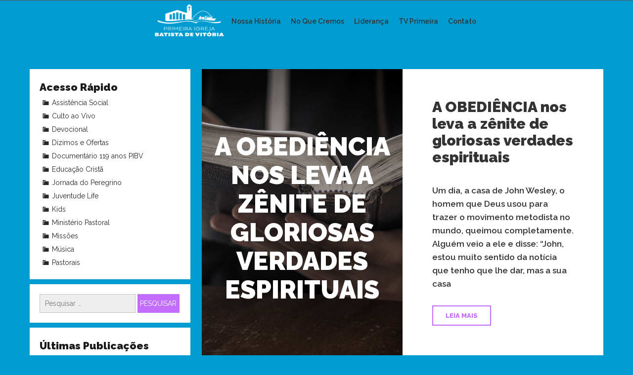

--- FILE ---
content_type: text/html; charset=UTF-8
request_url: http://pibvitoria.org.br/2016/07/
body_size: 41054
content:
<!DOCTYPE html>
<html itemscope itemtype="http://schema.org/WebPage" lang="pt-BR">
<head>
	<meta charset="UTF-8">
	<meta name="viewport" content="width=device-width, initial-scale=1">
	<link rel="profile" href="https://gmpg.org/xfn/11">
	<title>julho 2016</title>
<meta name='robots' content='max-image-preview:large' />
<link rel='dns-prefetch' href='//fonts.googleapis.com' />
<link rel="alternate" type="application/rss+xml" title="Feed para  &raquo;" href="http://pibvitoria.org.br/feed/" />
<link rel="alternate" type="application/rss+xml" title="Feed de comentários para  &raquo;" href="http://pibvitoria.org.br/comments/feed/" />
<script type="text/javascript">
window._wpemojiSettings = {"baseUrl":"https:\/\/s.w.org\/images\/core\/emoji\/14.0.0\/72x72\/","ext":".png","svgUrl":"https:\/\/s.w.org\/images\/core\/emoji\/14.0.0\/svg\/","svgExt":".svg","source":{"concatemoji":"http:\/\/pibvitoria.org.br\/wp-includes\/js\/wp-emoji-release.min.js?ver=6.3.7"}};
/*! This file is auto-generated */
!function(i,n){var o,s,e;function c(e){try{var t={supportTests:e,timestamp:(new Date).valueOf()};sessionStorage.setItem(o,JSON.stringify(t))}catch(e){}}function p(e,t,n){e.clearRect(0,0,e.canvas.width,e.canvas.height),e.fillText(t,0,0);var t=new Uint32Array(e.getImageData(0,0,e.canvas.width,e.canvas.height).data),r=(e.clearRect(0,0,e.canvas.width,e.canvas.height),e.fillText(n,0,0),new Uint32Array(e.getImageData(0,0,e.canvas.width,e.canvas.height).data));return t.every(function(e,t){return e===r[t]})}function u(e,t,n){switch(t){case"flag":return n(e,"\ud83c\udff3\ufe0f\u200d\u26a7\ufe0f","\ud83c\udff3\ufe0f\u200b\u26a7\ufe0f")?!1:!n(e,"\ud83c\uddfa\ud83c\uddf3","\ud83c\uddfa\u200b\ud83c\uddf3")&&!n(e,"\ud83c\udff4\udb40\udc67\udb40\udc62\udb40\udc65\udb40\udc6e\udb40\udc67\udb40\udc7f","\ud83c\udff4\u200b\udb40\udc67\u200b\udb40\udc62\u200b\udb40\udc65\u200b\udb40\udc6e\u200b\udb40\udc67\u200b\udb40\udc7f");case"emoji":return!n(e,"\ud83e\udef1\ud83c\udffb\u200d\ud83e\udef2\ud83c\udfff","\ud83e\udef1\ud83c\udffb\u200b\ud83e\udef2\ud83c\udfff")}return!1}function f(e,t,n){var r="undefined"!=typeof WorkerGlobalScope&&self instanceof WorkerGlobalScope?new OffscreenCanvas(300,150):i.createElement("canvas"),a=r.getContext("2d",{willReadFrequently:!0}),o=(a.textBaseline="top",a.font="600 32px Arial",{});return e.forEach(function(e){o[e]=t(a,e,n)}),o}function t(e){var t=i.createElement("script");t.src=e,t.defer=!0,i.head.appendChild(t)}"undefined"!=typeof Promise&&(o="wpEmojiSettingsSupports",s=["flag","emoji"],n.supports={everything:!0,everythingExceptFlag:!0},e=new Promise(function(e){i.addEventListener("DOMContentLoaded",e,{once:!0})}),new Promise(function(t){var n=function(){try{var e=JSON.parse(sessionStorage.getItem(o));if("object"==typeof e&&"number"==typeof e.timestamp&&(new Date).valueOf()<e.timestamp+604800&&"object"==typeof e.supportTests)return e.supportTests}catch(e){}return null}();if(!n){if("undefined"!=typeof Worker&&"undefined"!=typeof OffscreenCanvas&&"undefined"!=typeof URL&&URL.createObjectURL&&"undefined"!=typeof Blob)try{var e="postMessage("+f.toString()+"("+[JSON.stringify(s),u.toString(),p.toString()].join(",")+"));",r=new Blob([e],{type:"text/javascript"}),a=new Worker(URL.createObjectURL(r),{name:"wpTestEmojiSupports"});return void(a.onmessage=function(e){c(n=e.data),a.terminate(),t(n)})}catch(e){}c(n=f(s,u,p))}t(n)}).then(function(e){for(var t in e)n.supports[t]=e[t],n.supports.everything=n.supports.everything&&n.supports[t],"flag"!==t&&(n.supports.everythingExceptFlag=n.supports.everythingExceptFlag&&n.supports[t]);n.supports.everythingExceptFlag=n.supports.everythingExceptFlag&&!n.supports.flag,n.DOMReady=!1,n.readyCallback=function(){n.DOMReady=!0}}).then(function(){return e}).then(function(){var e;n.supports.everything||(n.readyCallback(),(e=n.source||{}).concatemoji?t(e.concatemoji):e.wpemoji&&e.twemoji&&(t(e.twemoji),t(e.wpemoji)))}))}((window,document),window._wpemojiSettings);
</script>
<style type="text/css">
img.wp-smiley,
img.emoji {
	display: inline !important;
	border: none !important;
	box-shadow: none !important;
	height: 1em !important;
	width: 1em !important;
	margin: 0 0.07em !important;
	vertical-align: -0.1em !important;
	background: none !important;
	padding: 0 !important;
}
</style>
	<link rel='stylesheet' id='wp-block-library-css' href='http://pibvitoria.org.br/wp-includes/css/dist/block-library/style.min.css?ver=6.3.7' type='text/css' media='all' />
<style id='wp-block-library-theme-inline-css' type='text/css'>
.wp-block-audio figcaption{color:#555;font-size:13px;text-align:center}.is-dark-theme .wp-block-audio figcaption{color:hsla(0,0%,100%,.65)}.wp-block-audio{margin:0 0 1em}.wp-block-code{border:1px solid #ccc;border-radius:4px;font-family:Menlo,Consolas,monaco,monospace;padding:.8em 1em}.wp-block-embed figcaption{color:#555;font-size:13px;text-align:center}.is-dark-theme .wp-block-embed figcaption{color:hsla(0,0%,100%,.65)}.wp-block-embed{margin:0 0 1em}.blocks-gallery-caption{color:#555;font-size:13px;text-align:center}.is-dark-theme .blocks-gallery-caption{color:hsla(0,0%,100%,.65)}.wp-block-image figcaption{color:#555;font-size:13px;text-align:center}.is-dark-theme .wp-block-image figcaption{color:hsla(0,0%,100%,.65)}.wp-block-image{margin:0 0 1em}.wp-block-pullquote{border-bottom:4px solid;border-top:4px solid;color:currentColor;margin-bottom:1.75em}.wp-block-pullquote cite,.wp-block-pullquote footer,.wp-block-pullquote__citation{color:currentColor;font-size:.8125em;font-style:normal;text-transform:uppercase}.wp-block-quote{border-left:.25em solid;margin:0 0 1.75em;padding-left:1em}.wp-block-quote cite,.wp-block-quote footer{color:currentColor;font-size:.8125em;font-style:normal;position:relative}.wp-block-quote.has-text-align-right{border-left:none;border-right:.25em solid;padding-left:0;padding-right:1em}.wp-block-quote.has-text-align-center{border:none;padding-left:0}.wp-block-quote.is-large,.wp-block-quote.is-style-large,.wp-block-quote.is-style-plain{border:none}.wp-block-search .wp-block-search__label{font-weight:700}.wp-block-search__button{border:1px solid #ccc;padding:.375em .625em}:where(.wp-block-group.has-background){padding:1.25em 2.375em}.wp-block-separator.has-css-opacity{opacity:.4}.wp-block-separator{border:none;border-bottom:2px solid;margin-left:auto;margin-right:auto}.wp-block-separator.has-alpha-channel-opacity{opacity:1}.wp-block-separator:not(.is-style-wide):not(.is-style-dots){width:100px}.wp-block-separator.has-background:not(.is-style-dots){border-bottom:none;height:1px}.wp-block-separator.has-background:not(.is-style-wide):not(.is-style-dots){height:2px}.wp-block-table{margin:0 0 1em}.wp-block-table td,.wp-block-table th{word-break:normal}.wp-block-table figcaption{color:#555;font-size:13px;text-align:center}.is-dark-theme .wp-block-table figcaption{color:hsla(0,0%,100%,.65)}.wp-block-video figcaption{color:#555;font-size:13px;text-align:center}.is-dark-theme .wp-block-video figcaption{color:hsla(0,0%,100%,.65)}.wp-block-video{margin:0 0 1em}.wp-block-template-part.has-background{margin-bottom:0;margin-top:0;padding:1.25em 2.375em}
</style>
<style id='classic-theme-styles-inline-css' type='text/css'>
/*! This file is auto-generated */
.wp-block-button__link{color:#fff;background-color:#32373c;border-radius:9999px;box-shadow:none;text-decoration:none;padding:calc(.667em + 2px) calc(1.333em + 2px);font-size:1.125em}.wp-block-file__button{background:#32373c;color:#fff;text-decoration:none}
</style>
<style id='global-styles-inline-css' type='text/css'>
body{--wp--preset--color--black: #000000;--wp--preset--color--cyan-bluish-gray: #abb8c3;--wp--preset--color--white: #ffffff;--wp--preset--color--pale-pink: #f78da7;--wp--preset--color--vivid-red: #cf2e2e;--wp--preset--color--luminous-vivid-orange: #ff6900;--wp--preset--color--luminous-vivid-amber: #fcb900;--wp--preset--color--light-green-cyan: #7bdcb5;--wp--preset--color--vivid-green-cyan: #00d084;--wp--preset--color--pale-cyan-blue: #8ed1fc;--wp--preset--color--vivid-cyan-blue: #0693e3;--wp--preset--color--vivid-purple: #9b51e0;--wp--preset--gradient--vivid-cyan-blue-to-vivid-purple: linear-gradient(135deg,rgba(6,147,227,1) 0%,rgb(155,81,224) 100%);--wp--preset--gradient--light-green-cyan-to-vivid-green-cyan: linear-gradient(135deg,rgb(122,220,180) 0%,rgb(0,208,130) 100%);--wp--preset--gradient--luminous-vivid-amber-to-luminous-vivid-orange: linear-gradient(135deg,rgba(252,185,0,1) 0%,rgba(255,105,0,1) 100%);--wp--preset--gradient--luminous-vivid-orange-to-vivid-red: linear-gradient(135deg,rgba(255,105,0,1) 0%,rgb(207,46,46) 100%);--wp--preset--gradient--very-light-gray-to-cyan-bluish-gray: linear-gradient(135deg,rgb(238,238,238) 0%,rgb(169,184,195) 100%);--wp--preset--gradient--cool-to-warm-spectrum: linear-gradient(135deg,rgb(74,234,220) 0%,rgb(151,120,209) 20%,rgb(207,42,186) 40%,rgb(238,44,130) 60%,rgb(251,105,98) 80%,rgb(254,248,76) 100%);--wp--preset--gradient--blush-light-purple: linear-gradient(135deg,rgb(255,206,236) 0%,rgb(152,150,240) 100%);--wp--preset--gradient--blush-bordeaux: linear-gradient(135deg,rgb(254,205,165) 0%,rgb(254,45,45) 50%,rgb(107,0,62) 100%);--wp--preset--gradient--luminous-dusk: linear-gradient(135deg,rgb(255,203,112) 0%,rgb(199,81,192) 50%,rgb(65,88,208) 100%);--wp--preset--gradient--pale-ocean: linear-gradient(135deg,rgb(255,245,203) 0%,rgb(182,227,212) 50%,rgb(51,167,181) 100%);--wp--preset--gradient--electric-grass: linear-gradient(135deg,rgb(202,248,128) 0%,rgb(113,206,126) 100%);--wp--preset--gradient--midnight: linear-gradient(135deg,rgb(2,3,129) 0%,rgb(40,116,252) 100%);--wp--preset--font-size--small: 13px;--wp--preset--font-size--medium: 20px;--wp--preset--font-size--large: 36px;--wp--preset--font-size--x-large: 42px;--wp--preset--spacing--20: 0.44rem;--wp--preset--spacing--30: 0.67rem;--wp--preset--spacing--40: 1rem;--wp--preset--spacing--50: 1.5rem;--wp--preset--spacing--60: 2.25rem;--wp--preset--spacing--70: 3.38rem;--wp--preset--spacing--80: 5.06rem;--wp--preset--shadow--natural: 6px 6px 9px rgba(0, 0, 0, 0.2);--wp--preset--shadow--deep: 12px 12px 50px rgba(0, 0, 0, 0.4);--wp--preset--shadow--sharp: 6px 6px 0px rgba(0, 0, 0, 0.2);--wp--preset--shadow--outlined: 6px 6px 0px -3px rgba(255, 255, 255, 1), 6px 6px rgba(0, 0, 0, 1);--wp--preset--shadow--crisp: 6px 6px 0px rgba(0, 0, 0, 1);}:where(.is-layout-flex){gap: 0.5em;}:where(.is-layout-grid){gap: 0.5em;}body .is-layout-flow > .alignleft{float: left;margin-inline-start: 0;margin-inline-end: 2em;}body .is-layout-flow > .alignright{float: right;margin-inline-start: 2em;margin-inline-end: 0;}body .is-layout-flow > .aligncenter{margin-left: auto !important;margin-right: auto !important;}body .is-layout-constrained > .alignleft{float: left;margin-inline-start: 0;margin-inline-end: 2em;}body .is-layout-constrained > .alignright{float: right;margin-inline-start: 2em;margin-inline-end: 0;}body .is-layout-constrained > .aligncenter{margin-left: auto !important;margin-right: auto !important;}body .is-layout-constrained > :where(:not(.alignleft):not(.alignright):not(.alignfull)){max-width: var(--wp--style--global--content-size);margin-left: auto !important;margin-right: auto !important;}body .is-layout-constrained > .alignwide{max-width: var(--wp--style--global--wide-size);}body .is-layout-flex{display: flex;}body .is-layout-flex{flex-wrap: wrap;align-items: center;}body .is-layout-flex > *{margin: 0;}body .is-layout-grid{display: grid;}body .is-layout-grid > *{margin: 0;}:where(.wp-block-columns.is-layout-flex){gap: 2em;}:where(.wp-block-columns.is-layout-grid){gap: 2em;}:where(.wp-block-post-template.is-layout-flex){gap: 1.25em;}:where(.wp-block-post-template.is-layout-grid){gap: 1.25em;}.has-black-color{color: var(--wp--preset--color--black) !important;}.has-cyan-bluish-gray-color{color: var(--wp--preset--color--cyan-bluish-gray) !important;}.has-white-color{color: var(--wp--preset--color--white) !important;}.has-pale-pink-color{color: var(--wp--preset--color--pale-pink) !important;}.has-vivid-red-color{color: var(--wp--preset--color--vivid-red) !important;}.has-luminous-vivid-orange-color{color: var(--wp--preset--color--luminous-vivid-orange) !important;}.has-luminous-vivid-amber-color{color: var(--wp--preset--color--luminous-vivid-amber) !important;}.has-light-green-cyan-color{color: var(--wp--preset--color--light-green-cyan) !important;}.has-vivid-green-cyan-color{color: var(--wp--preset--color--vivid-green-cyan) !important;}.has-pale-cyan-blue-color{color: var(--wp--preset--color--pale-cyan-blue) !important;}.has-vivid-cyan-blue-color{color: var(--wp--preset--color--vivid-cyan-blue) !important;}.has-vivid-purple-color{color: var(--wp--preset--color--vivid-purple) !important;}.has-black-background-color{background-color: var(--wp--preset--color--black) !important;}.has-cyan-bluish-gray-background-color{background-color: var(--wp--preset--color--cyan-bluish-gray) !important;}.has-white-background-color{background-color: var(--wp--preset--color--white) !important;}.has-pale-pink-background-color{background-color: var(--wp--preset--color--pale-pink) !important;}.has-vivid-red-background-color{background-color: var(--wp--preset--color--vivid-red) !important;}.has-luminous-vivid-orange-background-color{background-color: var(--wp--preset--color--luminous-vivid-orange) !important;}.has-luminous-vivid-amber-background-color{background-color: var(--wp--preset--color--luminous-vivid-amber) !important;}.has-light-green-cyan-background-color{background-color: var(--wp--preset--color--light-green-cyan) !important;}.has-vivid-green-cyan-background-color{background-color: var(--wp--preset--color--vivid-green-cyan) !important;}.has-pale-cyan-blue-background-color{background-color: var(--wp--preset--color--pale-cyan-blue) !important;}.has-vivid-cyan-blue-background-color{background-color: var(--wp--preset--color--vivid-cyan-blue) !important;}.has-vivid-purple-background-color{background-color: var(--wp--preset--color--vivid-purple) !important;}.has-black-border-color{border-color: var(--wp--preset--color--black) !important;}.has-cyan-bluish-gray-border-color{border-color: var(--wp--preset--color--cyan-bluish-gray) !important;}.has-white-border-color{border-color: var(--wp--preset--color--white) !important;}.has-pale-pink-border-color{border-color: var(--wp--preset--color--pale-pink) !important;}.has-vivid-red-border-color{border-color: var(--wp--preset--color--vivid-red) !important;}.has-luminous-vivid-orange-border-color{border-color: var(--wp--preset--color--luminous-vivid-orange) !important;}.has-luminous-vivid-amber-border-color{border-color: var(--wp--preset--color--luminous-vivid-amber) !important;}.has-light-green-cyan-border-color{border-color: var(--wp--preset--color--light-green-cyan) !important;}.has-vivid-green-cyan-border-color{border-color: var(--wp--preset--color--vivid-green-cyan) !important;}.has-pale-cyan-blue-border-color{border-color: var(--wp--preset--color--pale-cyan-blue) !important;}.has-vivid-cyan-blue-border-color{border-color: var(--wp--preset--color--vivid-cyan-blue) !important;}.has-vivid-purple-border-color{border-color: var(--wp--preset--color--vivid-purple) !important;}.has-vivid-cyan-blue-to-vivid-purple-gradient-background{background: var(--wp--preset--gradient--vivid-cyan-blue-to-vivid-purple) !important;}.has-light-green-cyan-to-vivid-green-cyan-gradient-background{background: var(--wp--preset--gradient--light-green-cyan-to-vivid-green-cyan) !important;}.has-luminous-vivid-amber-to-luminous-vivid-orange-gradient-background{background: var(--wp--preset--gradient--luminous-vivid-amber-to-luminous-vivid-orange) !important;}.has-luminous-vivid-orange-to-vivid-red-gradient-background{background: var(--wp--preset--gradient--luminous-vivid-orange-to-vivid-red) !important;}.has-very-light-gray-to-cyan-bluish-gray-gradient-background{background: var(--wp--preset--gradient--very-light-gray-to-cyan-bluish-gray) !important;}.has-cool-to-warm-spectrum-gradient-background{background: var(--wp--preset--gradient--cool-to-warm-spectrum) !important;}.has-blush-light-purple-gradient-background{background: var(--wp--preset--gradient--blush-light-purple) !important;}.has-blush-bordeaux-gradient-background{background: var(--wp--preset--gradient--blush-bordeaux) !important;}.has-luminous-dusk-gradient-background{background: var(--wp--preset--gradient--luminous-dusk) !important;}.has-pale-ocean-gradient-background{background: var(--wp--preset--gradient--pale-ocean) !important;}.has-electric-grass-gradient-background{background: var(--wp--preset--gradient--electric-grass) !important;}.has-midnight-gradient-background{background: var(--wp--preset--gradient--midnight) !important;}.has-small-font-size{font-size: var(--wp--preset--font-size--small) !important;}.has-medium-font-size{font-size: var(--wp--preset--font-size--medium) !important;}.has-large-font-size{font-size: var(--wp--preset--font-size--large) !important;}.has-x-large-font-size{font-size: var(--wp--preset--font-size--x-large) !important;}
.wp-block-navigation a:where(:not(.wp-element-button)){color: inherit;}
:where(.wp-block-post-template.is-layout-flex){gap: 1.25em;}:where(.wp-block-post-template.is-layout-grid){gap: 1.25em;}
:where(.wp-block-columns.is-layout-flex){gap: 2em;}:where(.wp-block-columns.is-layout-grid){gap: 2em;}
.wp-block-pullquote{font-size: 1.5em;line-height: 1.6;}
</style>
<link rel='stylesheet' id='contact-form-7-css' href='http://pibvitoria.org.br/wp-content/plugins/contact-form-7/includes/css/styles.css?ver=5.0.2' type='text/css' media='all' />
<link rel='stylesheet' id='mks_shortcodes_fntawsm_css-css' href='http://pibvitoria.org.br/wp-content/plugins/meks-flexible-shortcodes/css/font-awesome/css/font-awesome.min.css?ver=1.3.6' type='text/css' media='screen' />
<link rel='stylesheet' id='mks_shortcodes_simple_line_icons-css' href='http://pibvitoria.org.br/wp-content/plugins/meks-flexible-shortcodes/css/simple-line/simple-line-icons.css?ver=1.3.6' type='text/css' media='screen' />
<link rel='stylesheet' id='mks_shortcodes_css-css' href='http://pibvitoria.org.br/wp-content/plugins/meks-flexible-shortcodes/css/style.css?ver=1.3.6' type='text/css' media='screen' />
<link rel='stylesheet' id='wpos-slick-style-css' href='http://pibvitoria.org.br/wp-content/plugins/wp-logo-showcase-responsive-slider-slider/assets/css/slick.css?ver=3.1.4' type='text/css' media='all' />
<link rel='stylesheet' id='logo_showcase_style-css' href='http://pibvitoria.org.br/wp-content/plugins/wp-logo-showcase-responsive-slider-slider/assets/css/logo-showcase.css?ver=3.1.4' type='text/css' media='all' />
<link rel='stylesheet' id='music_star-style-css-css' href='http://pibvitoria.org.br/wp-content/themes/music-star/style.css?ver=6.3.7' type='text/css' media='all' />
<style id='music_star-style-css-inline-css' type='text/css'>
body {background: #009cd1 !important;}.site-branding .site-title a, .site-title, .site-description { text-shadow: -1px 0 black, 0 1px black, 2px 0 black, 0 -2px black;}#grid-top nav ul .active a {color: #ffffff}article, #secondary section,.woocommerce ul.products li.product .button{ background: #ffffff !important;}#content, .h-center {padding: 0 60px;}
</style>
<link rel='stylesheet' id='dashicons-css' href='http://pibvitoria.org.br/wp-includes/css/dashicons.min.css?ver=6.3.7' type='text/css' media='all' />
<link rel='stylesheet' id='music_star-Sans-font-css' href='//fonts.googleapis.com/css?family=Raleway%3A100%2C100i%2C200%2C200i%2C300%2C300i%2C400%2C400i%2C500%2C500i%2C600%2C600i%2C700%2C700i%2C800%2C800i%2C900%2C900i&#038;ver=6.3.7' type='text/css' media='all' />
<link rel='stylesheet' id='music_star-animate-css-css' href='http://pibvitoria.org.br/wp-content/themes/music-star/css/animate.css?ver=6.3.7' type='text/css' media='all' />
<link rel='stylesheet' id='music_star-back-top-css-css' href='http://pibvitoria.org.br/wp-content/themes/music-star/include/back-to-top/style.css?ver=6.3.7' type='text/css' media='all' />
<link rel='stylesheet' id='music_star-font-awesome-css' href='http://pibvitoria.org.br/wp-content/themes/music-star/css/font-awesome.css?ver=4.7.0' type='text/css' media='all' />
<link rel='stylesheet' id='music_star-font-woo-css-css' href='http://pibvitoria.org.br/wp-content/themes/music-star/include/woocommerce/woo-css.css?ver=4.7.0' type='text/css' media='all' />
<link rel='stylesheet' id='music_star-aos-css-css' href='http://pibvitoria.org.br/wp-content/themes/music-star/include/animations/aos.css?ver=6.3.7' type='text/css' media='all' />
<link rel='stylesheet' id='music_star-anima-css-css' href='http://pibvitoria.org.br/wp-content/themes/music-star/include/letters/anime.css?ver=6.3.7' type='text/css' media='all' />
<link rel='stylesheet' id='music_star-sidebar-css' href='http://pibvitoria.org.br/wp-content/themes/music-star/layouts/left-sidebar.css?ver=6.3.7' type='text/css' media='all' />
<script type='text/javascript' src='http://pibvitoria.org.br/wp-includes/js/jquery/jquery.min.js?ver=3.7.0' id='jquery-core-js'></script>
<script type='text/javascript' src='http://pibvitoria.org.br/wp-includes/js/jquery/jquery-migrate.min.js?ver=3.4.1' id='jquery-migrate-js'></script>
<script type='text/javascript' src='http://pibvitoria.org.br/wp-content/themes/music-star/include/letters/anime.min.js?ver=1' id='music_star-anima-js-js'></script>
<link rel="https://api.w.org/" href="http://pibvitoria.org.br/wp-json/" /><link rel="EditURI" type="application/rsd+xml" title="RSD" href="http://pibvitoria.org.br/xmlrpc.php?rsd" />
<meta name="generator" content="WordPress 6.3.7" />
		<style>
@-webkit-keyframes header-image {
  0% {
    -webkit-transform: scale(1) translateY(0);
            transform: scale(1) translateY(0);
    -webkit-transform-origin: 50% 16%;
            transform-origin: 50% 16%;
  }
  100% {
    -webkit-transform: scale(1.25) translateY(-15px);
            transform: scale(1.25) translateY(-15px);
    -webkit-transform-origin: top;
            transform-origin: top;
  }
}
@keyframes header-image {
  0% {
    -webkit-transform: scale(1) translateY(0);
            transform: scale(1) translateY(0);
    -webkit-transform-origin: 50% 16%;
            transform-origin: 50% 16%;
  }
  100% {
    -webkit-transform: scale(1.25) translateY(-15px);
            transform: scale(1.25) translateY(-15px);
    -webkit-transform-origin: top;
            transform-origin: top;
  }
}
	</style>
	<meta name="generator" content="Elementor 3.26.5; features: additional_custom_breakpoints; settings: css_print_method-external, google_font-enabled, font_display-auto">
<meta name="generator" content="Powered by WPBakery Page Builder - drag and drop page builder for WordPress."/>
<!--[if lte IE 9]><link rel="stylesheet" type="text/css" href="http://pibvitoria.org.br/wp-content/plugins/js_composer/assets/css/vc_lte_ie9.min.css" media="screen"><![endif]-->			<style>
				.e-con.e-parent:nth-of-type(n+4):not(.e-lazyloaded):not(.e-no-lazyload),
				.e-con.e-parent:nth-of-type(n+4):not(.e-lazyloaded):not(.e-no-lazyload) * {
					background-image: none !important;
				}
				@media screen and (max-height: 1024px) {
					.e-con.e-parent:nth-of-type(n+3):not(.e-lazyloaded):not(.e-no-lazyload),
					.e-con.e-parent:nth-of-type(n+3):not(.e-lazyloaded):not(.e-no-lazyload) * {
						background-image: none !important;
					}
				}
				@media screen and (max-height: 640px) {
					.e-con.e-parent:nth-of-type(n+2):not(.e-lazyloaded):not(.e-no-lazyload),
					.e-con.e-parent:nth-of-type(n+2):not(.e-lazyloaded):not(.e-no-lazyload) * {
						background-image: none !important;
					}
				}
			</style>
					<style type="text/css">
					.site-title a, .site-branding .site-title a, .site-title,
			.site-description {
				color: #ffffff !important;
				clip: inherit !important;
                position: static !important;
			}
				</style>
		<link rel="icon" href="http://pibvitoria.org.br/wp-content/uploads/2022/06/Novo-Logo-PIBV-1-1.png" sizes="32x32" />
<link rel="icon" href="http://pibvitoria.org.br/wp-content/uploads/2022/06/Novo-Logo-PIBV-1-1.png" sizes="192x192" />
<link rel="apple-touch-icon" href="http://pibvitoria.org.br/wp-content/uploads/2022/06/Novo-Logo-PIBV-1-1.png" />
<meta name="msapplication-TileImage" content="http://pibvitoria.org.br/wp-content/uploads/2022/06/Novo-Logo-PIBV-1-1.png" />
<noscript><style type="text/css"> .wpb_animate_when_almost_visible { opacity: 1; }</style></noscript></head>
<body class="archive date wp-custom-logo wp-embed-responsive hfeed wpb-js-composer js-comp-ver-5.4.7 vc_responsive elementor-default elementor-kit-3274">
				<a class="skip-link screen-reader-text" href="#content">Skip to content</a>
			<div id="mobile-grid" class="grid-top">
		<!-- Site Navigation  -->
		<div class="menu-site-mobile">
			<button id="s-button-menu" class="menu-toggle" aria-controls="primary-menu" aria-expanded="false"><img src="http://pibvitoria.org.br/wp-content/themes/music-star/images/mobile.jpg" /></button>
			
					<div class="header-logo" itemprop="logo" itemscope="itemscope" itemtype="http://schema.org/Brand">
						<a href="http://pibvitoria.org.br/" class="custom-logo-link" rel="home"><img width="150" height="80" src="http://pibvitoria.org.br/wp-content/uploads/2022/07/Novo-Logo-PIBV-8-1.png" class="custom-logo" alt="" decoding="async" /></a>					</div>
						</div>
		<nav id="site-navigation-mobile" class="main-navigation" role="navigation">
			<button class="menu-toggle">Menu</button>
			<div class="menu-menu_principal-container"><ul id="primary-menu" class="menu"><li id="menu-item-1065" class="menu-item menu-item-type-post_type menu-item-object-page menu-item-1065"><a href="http://pibvitoria.org.br/historia-da-igreja/">Nossa História</a></li>
<li id="menu-item-1064" class="menu-item menu-item-type-post_type menu-item-object-page menu-item-1064"><a href="http://pibvitoria.org.br/no-que-cremos/">No Que Cremos</a></li>
<li id="menu-item-3752" class="menu-item menu-item-type-post_type menu-item-object-page menu-item-3752"><a href="http://pibvitoria.org.br/lideranca/">Liderança</a></li>
<li id="menu-item-3756" class="menu-item menu-item-type-taxonomy menu-item-object-category menu-item-3756"><a href="http://pibvitoria.org.br/category/culto-ao-vivo/">TV Primeira</a></li>
<li id="menu-item-1093" class="menu-item menu-item-type-post_type menu-item-object-page menu-item-1093"><a href="http://pibvitoria.org.br/contato/">Contato</a></li>
</ul></div>		</nav><!-- #site-navigation -->
	</div>

	<div id="grid-top" class="grid-top">

		<!-- Site Navigation  -->

		<button id="s-button-menu"><img src="http://pibvitoria.org.br/wp-content/themes/music-star/images/mobile.jpg" /></button>

		<div class="menu-site">
			
				
					<div class="header-logo" itemprop="logo" itemscope="itemscope" itemtype="http://schema.org/Brand">

						<a href="http://pibvitoria.org.br/" class="custom-logo-link" rel="home"><img width="150" height="80" src="http://pibvitoria.org.br/wp-content/uploads/2022/07/Novo-Logo-PIBV-8-1.png" class="custom-logo" alt="" decoding="async" /></a>
					</div>

				
			
			<nav id="site-navigation" class="main-navigation" role="navigation">

				<button class="menu-toggle" aria-controls="primary-menu" aria-expanded="false">Menu</button>

				<div class="menu-menu_principal-container"><ul id="primary-menu" class="menu"><li class="menu-item menu-item-type-post_type menu-item-object-page menu-item-1065"><a href="http://pibvitoria.org.br/historia-da-igreja/">Nossa História</a></li>
<li class="menu-item menu-item-type-post_type menu-item-object-page menu-item-1064"><a href="http://pibvitoria.org.br/no-que-cremos/">No Que Cremos</a></li>
<li class="menu-item menu-item-type-post_type menu-item-object-page menu-item-3752"><a href="http://pibvitoria.org.br/lideranca/">Liderança</a></li>
<li class="menu-item menu-item-type-taxonomy menu-item-object-category menu-item-3756"><a href="http://pibvitoria.org.br/category/culto-ao-vivo/">TV Primeira</a></li>
<li class="menu-item menu-item-type-post_type menu-item-object-page menu-item-1093"><a href="http://pibvitoria.org.br/contato/">Contato</a></li>
</ul></div>
			</nav><!-- #site-navigation -->
		</div>

	</div>

	<header id="masthead" class="site-header" itemscope="itemscope" itemtype="http://schema.org/WPHeader">

		
	</header>

 		
		<div id="content" class="site-content">	<div id="primary" class="content-area">
		<main id="main" class="site-main">
						<header class="page-header">
									</header><!-- .page-header -->
					<article id="post-1890" class="post-odd post-1890 post type-post status-publish format-standard has-post-thumbnail hentry category-devocional">
<div class="content-seos" data-aos-delay='300' data-aos-duration='800' data-aos='fade-left'>
	<header class="entry-header">

		<h2 class="entry-title"><a href="http://pibvitoria.org.br/a-obediencia-nos-leva-a-zenite-de-gloriosas-verdades-espirituais/" rel="bookmark">A OBEDIÊNCIA nos leva a zênite de gloriosas verdades espirituais</a></h2><p>Um dia, a casa de John Wesley, o homem que Deus usou para trazer o movimento metodista no mundo, queimou completamente. Alguém veio a ele e disse: &#8220;John, estou muito sentido da notícia que tenho que lhe dar, mas a sua casa</p>
<p class="link-more"><a class="myButt " href="http://pibvitoria.org.br/a-obediencia-nos-leva-a-zenite-de-gloriosas-verdades-espirituais/">Leia Mais</a></p>

		<footer class="entry-footer">
					<div class="entry-meta">
						</div><!-- .entry-meta -->
		

	</footer><!-- .entry-footer -->

			</header>
</div>
						<a data-aos-delay='300' data-aos-duration='800' data-aos='fade-right' class="app-img-effect" href="http://pibvitoria.org.br/a-obediencia-nos-leva-a-zenite-de-gloriosas-verdades-espirituais/">
			<div class="app-first">
				<div class="app-sub">
				<div class="hover-eff">
					<div class="fig">
							<div class="art-title">A OBEDIÊNCIA nos leva a zênite de gloriosas verdades espirituais</div>
							<div class="art-shadow"></div>
						    <img width="2678" height="1866" src="http://pibvitoria.org.br/wp-content/uploads/2015/02/bible-reading-christian-stock-image.jpg" class="attachment-post-thumbnail size-post-thumbnail wp-post-image" alt="" decoding="async" itemprop="image" srcset="http://pibvitoria.org.br/wp-content/uploads/2015/02/bible-reading-christian-stock-image.jpg 2678w, http://pibvitoria.org.br/wp-content/uploads/2015/02/bible-reading-christian-stock-image-300x209.jpg 300w, http://pibvitoria.org.br/wp-content/uploads/2015/02/bible-reading-christian-stock-image-1024x714.jpg 1024w, http://pibvitoria.org.br/wp-content/uploads/2015/02/bible-reading-christian-stock-image-810x564.jpg 810w, http://pibvitoria.org.br/wp-content/uploads/2015/02/bible-reading-christian-stock-image-1140x794.jpg 1140w, http://pibvitoria.org.br/wp-content/uploads/2015/02/bible-reading-christian-stock-image-145x100.jpg 145w" sizes="(max-width: 2678px) 100vw, 2678px" />					</div>
				</div>
				</div>
			</div>
		</a>

					
	
</article>		</main><!-- #main -->
	</div><!-- #primary -->
<aside id="secondary" class="widget-area">
	<section id="categories-4" class="widget widget_categories"><h2 class="widget-title">Acesso Rápido</h2>
			<ul>
					<li class="cat-item cat-item-97"><a href="http://pibvitoria.org.br/category/assistencia-social/">Assistência Social</a>
</li>
	<li class="cat-item cat-item-45"><a href="http://pibvitoria.org.br/category/culto-ao-vivo/">Culto ao Vivo</a>
</li>
	<li class="cat-item cat-item-6"><a href="http://pibvitoria.org.br/category/devocional/">Devocional</a>
</li>
	<li class="cat-item cat-item-56"><a href="http://pibvitoria.org.br/category/dizimos/">Dízimos e Ofertas</a>
</li>
	<li class="cat-item cat-item-109"><a href="http://pibvitoria.org.br/category/documentario-119-anos-pibv/">Documentário 119 anos PIBV</a>
</li>
	<li class="cat-item cat-item-100"><a href="http://pibvitoria.org.br/category/educacao-crista/">Educação Cristã</a>
</li>
	<li class="cat-item cat-item-105"><a href="http://pibvitoria.org.br/category/jornada-do-peregrino/">Jornada do Peregrino</a>
</li>
	<li class="cat-item cat-item-101"><a href="http://pibvitoria.org.br/category/juventude-life/">Juventude Life</a>
</li>
	<li class="cat-item cat-item-98"><a href="http://pibvitoria.org.br/category/kids/">Kids</a>
</li>
	<li class="cat-item cat-item-104"><a href="http://pibvitoria.org.br/category/ministerio-pastoral/">Ministério Pastoral</a>
</li>
	<li class="cat-item cat-item-103"><a href="http://pibvitoria.org.br/category/missoes/">Missões</a>
</li>
	<li class="cat-item cat-item-102"><a href="http://pibvitoria.org.br/category/musica/">Música</a>
</li>
	<li class="cat-item cat-item-4"><a href="http://pibvitoria.org.br/category/pastorais/">Pastorais</a>
</li>
			</ul>

			</section><section id="search-2" class="widget widget_search"><form role="search" method="get" class="search-form" action="http://pibvitoria.org.br/">
				<label>
					<span class="screen-reader-text">Pesquisar por:</span>
					<input type="search" class="search-field" placeholder="Pesquisar &hellip;" value="" name="s" />
				</label>
				<input type="submit" class="search-submit" value="Pesquisar" />
			</form></section>
		<section id="recent-posts-2" class="widget widget_recent_entries">
		<h2 class="widget-title">Últimas Publicações</h2>
		<ul>
											<li>
					<a href="http://pibvitoria.org.br/3764-2/">119 Anos de História</a>
									</li>
											<li>
					<a href="http://pibvitoria.org.br/jornada-do-peregrino/">Jornada do Peregrino</a>
									</li>
											<li>
					<a href="http://pibvitoria.org.br/pastoral/">Pastoral</a>
									</li>
											<li>
					<a href="http://pibvitoria.org.br/missoes/">Missões</a>
									</li>
											<li>
					<a href="http://pibvitoria.org.br/musica-e-adoracao/">Música e Adoração</a>
									</li>
					</ul>

		</section><section id="archives-2" class="widget widget_archive"><h2 class="widget-title">Informativos</h2>
			<ul>
					<li><a href='http://pibvitoria.org.br/2022/09/'>setembro 2022</a></li>
	<li><a href='http://pibvitoria.org.br/2022/08/'>agosto 2022</a></li>
	<li><a href='http://pibvitoria.org.br/2022/06/'>junho 2022</a></li>
	<li><a href='http://pibvitoria.org.br/2022/05/'>maio 2022</a></li>
	<li><a href='http://pibvitoria.org.br/2022/04/'>abril 2022</a></li>
	<li><a href='http://pibvitoria.org.br/2017/06/'>junho 2017</a></li>
	<li><a href='http://pibvitoria.org.br/2017/05/'>maio 2017</a></li>
	<li><a href='http://pibvitoria.org.br/2017/04/'>abril 2017</a></li>
	<li><a href='http://pibvitoria.org.br/2017/03/'>março 2017</a></li>
	<li><a href='http://pibvitoria.org.br/2017/01/'>janeiro 2017</a></li>
	<li><a href='http://pibvitoria.org.br/2016/11/'>novembro 2016</a></li>
	<li><a href='http://pibvitoria.org.br/2016/09/'>setembro 2016</a></li>
	<li><a href='http://pibvitoria.org.br/2016/08/'>agosto 2016</a></li>
	<li><a href='http://pibvitoria.org.br/2016/07/' aria-current="page">julho 2016</a></li>
	<li><a href='http://pibvitoria.org.br/2016/06/'>junho 2016</a></li>
	<li><a href='http://pibvitoria.org.br/2016/05/'>maio 2016</a></li>
	<li><a href='http://pibvitoria.org.br/2016/04/'>abril 2016</a></li>
	<li><a href='http://pibvitoria.org.br/2015/05/'>maio 2015</a></li>
			</ul>

			</section><section id="calendar-4" class="widget widget_calendar"><h2 class="widget-title">Calendário de Eventos</h2><div id="calendar_wrap" class="calendar_wrap"><table id="wp-calendar" class="wp-calendar-table">
	<caption>julho 2016</caption>
	<thead>
	<tr>
		<th scope="col" title="segunda-feira">S</th>
		<th scope="col" title="terça-feira">T</th>
		<th scope="col" title="quarta-feira">Q</th>
		<th scope="col" title="quinta-feira">Q</th>
		<th scope="col" title="sexta-feira">S</th>
		<th scope="col" title="sábado">S</th>
		<th scope="col" title="domingo">D</th>
	</tr>
	</thead>
	<tbody>
	<tr>
		<td colspan="4" class="pad">&nbsp;</td><td>1</td><td>2</td><td>3</td>
	</tr>
	<tr>
		<td>4</td><td>5</td><td>6</td><td>7</td><td>8</td><td>9</td><td>10</td>
	</tr>
	<tr>
		<td>11</td><td>12</td><td>13</td><td>14</td><td><a href="http://pibvitoria.org.br/2016/07/15/" aria-label="Posts publicados em 15 de July de 2016">15</a></td><td>16</td><td>17</td>
	</tr>
	<tr>
		<td>18</td><td>19</td><td>20</td><td>21</td><td>22</td><td>23</td><td>24</td>
	</tr>
	<tr>
		<td>25</td><td>26</td><td>27</td><td>28</td><td>29</td><td>30</td><td>31</td>
	</tr>
	</tbody>
	</table><nav aria-label="Meses anteriores e seguintes" class="wp-calendar-nav">
		<span class="wp-calendar-nav-prev"><a href="http://pibvitoria.org.br/2016/06/">&laquo; jun</a></span>
		<span class="pad">&nbsp;</span>
		<span class="wp-calendar-nav-next"><a href="http://pibvitoria.org.br/2016/08/">ago &raquo;</a></span>
	</nav></div></section></aside><!-- #secondary --></div><!-- #content -->
<footer id="colophon" class="site-footer" itemscope="itemscope" itemtype="http://schema.org/WPFooter">
	<div class="rd-sociais">
		<script src="https://kit.fontawesome.com/204616236d.js" crossorigin="anonymous"></script>
		<a class="text-white h2" href="https://www.facebook.com/PibVitoriaOficial/" target="_blanc"><i class="fab fa-facebook"></i></a>
		<a class="text-white h2" href="https://www.instagram.com/pibvitoriaoficial/" target="_blanc"><i class="fab fa-instagram"></i></a>
		<a class="text-white h2" href="https://www.youtube.com/c/PibVitoria" target="_blanc"><i class="fab fa-youtube"></i></i></a>
	</div>
	<div class="footer-center">
									</div>

	<div class="site-info">
				<p>Primeira Igreja Batista de Vitória
			<a title="Music Star Theme - seos" href="https://seosthemes.com/" target="_blank">Music Star Theme by Seos Themes</a>
		</p>	</div><!-- .site-info -->

</footer><!-- #colophon -->
	<a href="#" class="cd-top text-replace js-cd-top"><span class="dashicons dashicons-arrow-up-alt2"></span></a>
	<script>
		jQuery('.ml2').each(function(){
		  jQuery(this).html(jQuery(this).text().replace(/\S/g, "<span class='letter'>$&</span>"));
		});
		anime.timeline({loop: false})
		.add({
			targets: '.ml2 .letter',
			scale: [4,1],
			opacity: [0,1],
			translateZ: 0,
			easing: "easeOutExpo",
			duration: 550,
			delay: function(el, i) {
			  return 70*i;
		}
		})
	</script>
				<script type='text/javascript'>
				const lazyloadRunObserver = () => {
					const lazyloadBackgrounds = document.querySelectorAll( `.e-con.e-parent:not(.e-lazyloaded)` );
					const lazyloadBackgroundObserver = new IntersectionObserver( ( entries ) => {
						entries.forEach( ( entry ) => {
							if ( entry.isIntersecting ) {
								let lazyloadBackground = entry.target;
								if( lazyloadBackground ) {
									lazyloadBackground.classList.add( 'e-lazyloaded' );
								}
								lazyloadBackgroundObserver.unobserve( entry.target );
							}
						});
					}, { rootMargin: '200px 0px 200px 0px' } );
					lazyloadBackgrounds.forEach( ( lazyloadBackground ) => {
						lazyloadBackgroundObserver.observe( lazyloadBackground );
					} );
				};
				const events = [
					'DOMContentLoaded',
					'elementor/lazyload/observe',
				];
				events.forEach( ( event ) => {
					document.addEventListener( event, lazyloadRunObserver );
				} );
			</script>
			<script type='text/javascript' id='contact-form-7-js-extra'>
/* <![CDATA[ */
var wpcf7 = {"apiSettings":{"root":"http:\/\/pibvitoria.org.br\/wp-json\/contact-form-7\/v1","namespace":"contact-form-7\/v1"},"recaptcha":{"messages":{"empty":"Verifique se voc\u00ea n\u00e3o \u00e9 um rob\u00f4."}}};
/* ]]> */
</script>
<script type='text/javascript' src='http://pibvitoria.org.br/wp-content/plugins/contact-form-7/includes/js/scripts.js?ver=5.0.2' id='contact-form-7-js'></script>
<script type='text/javascript' src='http://pibvitoria.org.br/wp-content/plugins/meks-flexible-shortcodes/js/main.js?ver=1' id='mks_shortcodes_js-js'></script>
<script type='text/javascript' src='http://pibvitoria.org.br/wp-content/themes/music-star/include/back-to-top/main.js?ver=6.3.7' id='music_star-search-top-main-js-js'></script>
<script type='text/javascript' src='http://pibvitoria.org.br/wp-content/themes/music-star/include/back-to-top/util.js?ver=6.3.7' id='music_star-search-top-util-js-js'></script>
<script type='text/javascript' src='http://pibvitoria.org.br/wp-content/themes/music-star/js/navigation.js?ver=6.3.7' id='music_star-navigation-js'></script>
<script type='text/javascript' src='http://pibvitoria.org.br/wp-content/themes/music-star/js/mobile-menu.js?ver=6.3.7' id='music_star-mobile-menu-js'></script>
<script type='text/javascript' src='http://pibvitoria.org.br/wp-content/themes/music-star/js/skip-link-focus-fix.js?ver=6.3.7' id='music_star-skip-link-focus-fix-js'></script>
<script type='text/javascript' src='http://pibvitoria.org.br/wp-content/themes/music-star/include/animations/aos.js?ver=6.3.7' id='music_star-aos-js-js'></script>
<script type='text/javascript' src='http://pibvitoria.org.br/wp-content/themes/music-star/include/animations/aos-options.js?ver=6.3.7' id='music_star-aos-options-js-js'></script>
</body>

</html>

--- FILE ---
content_type: text/css
request_url: http://pibvitoria.org.br/wp-content/themes/music-star/style.css?ver=6.3.7
body_size: 74287
content:
/*
Theme Name: Music Star
Author: seosbg
Description: Music Star is Multipurpose WordPress Theme. Beautiful and highly customizable theme. The perfect music theme for your project. Gutenberg Compatible, WooCommerce Compatible, Full Responsive, Sticky Post Options, Latest Post Options, Content Options, Header Options, Back To Top Button, Social Icons, Microdata, Header Image Zoom, Translation Ready, Animations and Custom Colors. Music Star theme is very fast and SEO friendly Music Star Theme can be used by musicians, NEWS, bloggers, magazine, portfolio, photography, newspaper, E-Commerce and many more. The theme is for any business.
Version: 1.1.3
Author URI: https://seosthemes.com/
Theme URI: https://seosthemes.com/music-star-wordpress-theme/
License: GNU General Public License v2 or later
License URI: https://www.gnu.org/licenses/gpl-2.0.html
Tested up to: 5.8
Requires PHP: 5.6
Text Domain: music-star
Tags: one-column, two-columns, left-sidebar, right-sidebar, rtl-language-support, translation-ready, footer-widgets, microformats, theme-options, flexible-header, custom-header, custom-logo, full-width-template, sticky-post, custom-background, custom-menu, custom-colors, featured-image-header, threaded-comments, blog, news, e-commerce

This theme, like WordPress, is licensed under the GPL.
Use it to make something cool, have fun, and share what you've learned with others.

All Colors is based on Underscores https://underscores.me/, (C) 2012-2017 Automattic, Inc.
Underscores is distributed under the terms of the GNU GPL v2 or later.

Normalizing styles have been helped along thanks to the fine work of
Nicolas Gallagher and Jonathan Neal https://necolas.github.io/normalize.css/
*/
/*--------------------------------------------------------------
>>> TABLE OF CONTENTS:
----------------------------------------------------------------
# Normalize
# Forms
# Search Button
# Navigation
	## Links
	## Menus
	## Pagination
# Accessibility
# Alignments
# Clearings
# Widgets
# Content
	## Posts and pages
	## Comments
# Infinite scroll
# Media
	## Captions
	## Galleries
--------------------------------------------------------------*/
/*--------------------------------------------------------------
# Normalize
--------------------------------------------------------------*/

html {
	line-height: 1.15; /* 1 */
	-webkit-text-size-adjust: 100%; /* 2 */
}

body {
	margin: 0;
	color: #04134e;
	font-size: 14px;
	font-family: 'Raleway', sans-serif;
	background: #fff;
}

* {
   -webkit-box-sizing: border-box;
   -moz-box-sizing: border-box;
   -ms-box-sizing: border-box;
    box-sizing: border-box;
}

h1 {
	font-size: 2em;
	margin: 0;
	font-weight: bold;
}

hr {
	box-sizing: content-box; /* 1 */
	height: 0; /* 1 */
	overflow: visible; /* 2 */
}

pre {
	font-family: monospace, monospace; /* 1 */
	font-size: 1em; /* 2 */
}

a {
	background-color: transparent;
	text-decoration: none;
}

abbr[title] {
	border-bottom: none; /* 1 */
	text-decoration: underline; /* 2 */
	text-decoration: underline dotted; /* 2 */
}

b,
strong {
	font-weight: bolder;
}

code,
kbd,
samp {
	font-family: monospace, monospace; /* 1 */
	font-size: 1em; /* 2 */
}

small {
	font-size: 80%;
}

sub,
sup {
	font-size: 75%;
	line-height: 0;
	position: relative;
	vertical-align: baseline;
}

sub {
	bottom: -0.25em;
}

sup {
	top: -0.5em;
}

img {
	border-style: none;
}

/* Forms
	 ========================================================================== */

/**
 * 1. Change the font styles in all browsers.
 * 2. Remove the margin in Firefox and Safari.
 */

button,
input,
optgroup,
select,
textarea {
	font-family: inherit; /* 1 */
	font-size: 100%; /* 1 */
	line-height: 1.15; /* 1 */
	margin: 0; /* 2 */
	background: #eee;
	border: #04134e;
	color: #04134e;
}

/**
 * Show the overflow in IE.
 * 1. Show the overflow in Edge.
 */

button,
input { /* 1 */
	overflow: visible;
}

/**
 * Remove the inheritance of text transform in Edge, Firefox, and IE.
 * 1. Remove the inheritance of text transform in Firefox.
 */

button,
select { /* 1 */
	text-transform: none;
}

/**
 * Correct the inability to style clickable types in iOS and Safari.
 */

button,
[type="button"],
[type="reset"],
[type="submit"] {
	-webkit-appearance: button;
}

/**
 * Remove the inner border and padding in Firefox.
 */

button::-moz-focus-inner,
[type="button"]::-moz-focus-inner,
[type="reset"]::-moz-focus-inner,
[type="submit"]::-moz-focus-inner {
	border-style: none;
	padding: 0;
}

/**
 * Restore the focus styles unset by the previous rule.
 */

button:-moz-focusring,
[type="button"]:-moz-focusring,
[type="reset"]:-moz-focusring,
[type="submit"]:-moz-focusring {
	outline: 1px dotted ButtonText;
}

.myButt:focus {
	outline: 2px solid #000;
	opacity: 0.8;
}

/**
 * Correct the padding in Firefox.
 */

fieldset {
	padding: 0.35em 0.75em 0.625em;
}

/**
 * 1. Correct the text wrapping in Edge and IE.
 * 2. Correct the color inheritance from `fieldset` elements in IE.
 * 3. Remove the padding so developers are not caught out when they zero out
 *		`fieldset` elements in all browsers.
 */

legend {
	box-sizing: border-box; /* 1 */
	color: inherit; /* 2 */
	display: table; /* 1 */
	max-width: 100%; /* 1 */
	padding: 0; /* 3 */
	white-space: normal; /* 1 */
}

/**
 * Add the correct vertical alignment in Chrome, Firefox, and Opera.
 */

progress {
	vertical-align: baseline;
}

/**
 * Remove the default vertical scrollbar in IE 10+.
 */

textarea {
	overflow: auto;
}

/**
 * 1. Add the correct box sizing in IE 10.
 * 2. Remove the padding in IE 10.
 */

[type="checkbox"],
[type="radio"] {
	box-sizing: border-box; /* 1 */
	padding: 0; /* 2 */
}

/**
 * Correct the cursor style of increment and decrement buttons in Chrome.
 */

[type="number"]::-webkit-inner-spin-button,
[type="number"]::-webkit-outer-spin-button {
	height: auto;
}

/**
 * 1. Correct the odd appearance in Chrome and Safari.
 * 2. Correct the outline style in Safari.
 */

[type="search"] {
	-webkit-appearance: textfield; /* 1 */
	outline-offset: -2px; /* 2 */
}

/**
 * Remove the inner padding in Chrome and Safari on macOS.
 */

[type="search"]::-webkit-search-decoration {
	-webkit-appearance: none;
}

/**
 * 1. Correct the inability to style clickable types in iOS and Safari.
 * 2. Change font properties to `inherit` in Safari.
 */

::-webkit-file-upload-button {
	-webkit-appearance: button; /* 1 */
	font: inherit; /* 2 */
}

/* Interactive
	 ========================================================================== */

/*
 * Add the correct display in Edge, IE 10+, and Firefox.
 */

details {
	display: block;
}

/*
 * Add the correct display in all browsers.
 */

summary {
	display: list-item;
}

/* Misc
	 ========================================================================== */

/**
 * Add the correct display in IE 10+.
 */

template {
	display: none;
}

/**
 * Add the correct display in IE 10.
 */

[hidden] {
	display: none;
}

/*--------------------------------------------------------------
# Typography
--------------------------------------------------------------*/
h1, h2, h3, h4, h5, h6 {
	clear: both;
    font-family: "Raleway", Arial, Helvetica, sans-serif;
	color: #1a1a1a;
	font-weight: 900;
}

p {
	margin-bottom: 10px;
}

dfn, cite, em, i {
	font-style: italic;
}

blockquote {
	margin: 0 1.5em;
}

address {
	margin: 0;
	overflow: hidden;
}

pre {
	background: #eee;
	font-family: "Courier 10 Pitch", Courier, monospace;
	font-size: 15px;
	font-size: 0.9375rem;
	line-height: 1.6;
	margin-bottom: 1.6em;
	max-width: 100%;
	overflow: auto;
	padding: 1.6em;
}

code, kbd, tt, var {
	font-family: Monaco, Consolas, "Andale Mono", "DejaVu Sans Mono", monospace;
	font-size: 15px;
	font-size: 0.9375rem;
}

abbr, acronym {
	border-bottom: 1px dotted #666;
	cursor: help;
}

mark, ins {
	text-decoration: none;
}

big {
	font-size: 125%;
}

/*--------------------------------------------------------------
# Elements
--------------------------------------------------------------*/
html {
	box-sizing: border-box;
}

main {
	margin: 0 auto;
    text-align: center;
	overflow: hidden;
}

body #primary main article {
	background: #fff;
}


*,
*:before,
*:after {
	box-sizing: inherit;
}

hr {
	background-color: #ccc;
	border: 0;
	height: 1px;
	margin-bottom: 1.5em;
}

ul {
	list-style: disc;
}

ol {
	list-style: decimal;
}


dt {
	font-weight: bold;
}

dd {
	margin: 0 1.5em 1.5em;
}

img {
	height: auto;
	/* Make sure images are scaled correctly. */
	max-width: 100%;
	/* Adhere to container width. */
}

figure {
	margin: 1em 0;
	/* Extra wide images within figure tags don't overflow the content area. */
}


/* -------- Table ------ */
table, .single table {
    border-collapse: collapse;
    margin: 0 0 1.5em;
    width: 100%;
    word-wrap: break-word;
}

.single table .mg-content th, .single th td, .single td {
    border: 1px solid #e9e9e9;
}

table {
    border-collapse: collapse;
    margin: 0 0 1.5em;
    width: 100%;
}

table, th, td {
    border: 1px solid #e9e9e9;
}

th {
    background: #f6f6f6;
    color: #01012f;
    padding: 8px 11px;
    text-align: left;
}

td {
   padding: 8px 11px;
}

th, .single th, .wp-block-calendar table th {
    background: #f6f6f6;
    color: #01012f;
    padding: 8px 11.2px;
    text-align: left;
    font-weight: 700;
}

td, .single td {
    padding: 8px 11.2px;
}

ol, .single ol {
    list-style: decimal;
}

ul, .single ul, ol, .single ol {
    margin: 0 0px 25.6px 18px;
    padding: 0;
}

/*--------------------------------------------------------------
# Forms
--------------------------------------------------------------*/
button,
input[type="button"],
input[type="reset"],
input[type="submit"] {
    background: #c36dff;
	color: #FFF;
	text-transform: uppercase;
	padding: 11px;
    position: relative;
}

button:focus,
input[type="button"]:focus,
input[type="reset"]:focus,
input[type="submit"]:focus,
button:hover,
input[type="button"]:hover,
input[type="reset"]:hover,
input[type="submit"]:hover {
   background: #282828;
   cursor:pointer;
}

input[type="text"],
input[type="email"],
input[type="url"],
input[type="password"],
input[type="search"],
input[type="number"],
input[type="tel"],
input[type="range"],
input[type="date"],
input[type="month"],
input[type="week"],
input[type="time"],
input[type="datetime"],
input[type="datetime-local"],
input[type="color"],
textarea {
	color: #04134e;
	border: 1px solid #c0c0c0;
	padding: 10px;
}

input[type="text"]:focus,
input[type="email"]:focus,
input[type="url"]:focus,
input[type="password"]:focus,
input[type="search"]:focus,
input[type="number"]:focus,
input[type="tel"]:focus,
input[type="range"]:focus,
input[type="date"]:focus,
input[type="month"]:focus,
input[type="week"]:focus,
input[type="time"]:focus,
input[type="datetime"]:focus,
input[type="datetime-local"]:focus,
input[type="color"]:focus,
textarea:focus {
	color: #111;
	outline: 0 ;
	box-shadow: none;
	border: 1px solid #999;
}

select {
	border: 1px solid #04134e;
}

textarea {
	width: 100%;
}

#commentform textarea:focus, textarea:focus, input:focus {
    background: #C0C0C0;
}

/*--------------------------------------------------------------
# Search Button
--------------------------------------------------------------*/


#top-contacts {
    position: relative;
}

.site-header {
	position: relative;
}

.s-header-right {
	position: relative;
	max-width: 70%;
    width: 100%;
    margin: 0 auto;
}

.logo-header {
	position: absolute;
	display: inline-block;
	width: 100%;
}

.header-top-logo {
	position: absolute;
	padding: 5px 0 5px 60px;
	width: 165px;
}

.s-search-top {
    display: inline-block;
	padding-right: 15px;
    padding-left: 5px;
}

.s-search-top .dashicons-search {
	font-size: 25px;
	position: relative;
    bottom:2px;
}

.s-search-top  .dashicons-search:hover {
    opacity: 0.8;
}

#s-search-field, #s-search-field-mobile {
    position: absolute;
    top: 40%;
    width: 100%;
    left: 0;
    right: 0;
    margin-left: auto;
    margin-right: auto;
    border: 2px solid #fff;
	padding: 20px;
	-webkit-animation-duration: 1.4s !important;
    animation-duration: 1.4s !important;
    -webkit-animation-fill-mode: both;
    animation-fill-mode: both;
    -webkit-transition: all 0.3s ease-in-out;
    -moz-transition: all 0.3s ease-in-out;
    -o-transition: all 0.3s ease-in-out;
    -ms-transition: all 0.3s ease-in-out;
    transition: all 0.3s ease-in-out;
   -webkit-animation-name: bounceInLeft;
   animation-name: bounceInUp;
}

#stss, #stss-mobile  {
    position: absolute;
    top: 65px;
    left: 0;
    width: 300px;
    right: 0;
    margin-left: auto;
    margin-right: auto;
    padding: 20px;
	font-size: 18px;
	letter-spacing: 2px;
	font-weight: bold;
	-webkit-animation-duration: 1.4s !important;
    animation-duration: 1.4s !important;
    -webkit-animation-fill-mode: both;
    animation-fill-mode: both;
    -webkit-transition: all 0.3s ease-in-out;
    -moz-transition: all 0.3s ease-in-out;
    -o-transition: all 0.3s ease-in-out;
    -ms-transition: all 0.3s ease-in-out;
    transition: all 0.3s ease-in-out;
   -webkit-animation-name: bounceInRight;
   animation-name: bounceInDown;
}

.s-search-show, .s-search-show-mobile {
	position: relative;
	width: 300px;
	left: 0;
	right: 0;
	top: 200px;
	margin-left: auto;
	margin-right: auto;
}

#s-close, #s-close-mobile {
    position: absolute;
    background: #c36dff;
	font-size: 20px;
	width: 28px;
    font-weight: 900;
    letter-spacing: 2px;
    border: 2px solid #fff;
    right: -15px;
    top: -10px;
    padding: 3px 8px;
    border-radius: 50%;
    color: #fff;
    font-size: 14px;
	-webkit-animation-duration: 3.5s !important;
    animation-duration: 3.5s !important;
    -webkit-animation-fill-mode: both;
    animation-fill-mode: both;
    -webkit-transition: all 0.4s ease-in-out;
    -moz-transition: all 0.4s ease-in-out;
    -o-transition: all 0.4s ease-in-out;
    -ms-transition: all 0.4s ease-in-out;
    transition: all 0.4s ease-in-out;
   -webkit-backface-visibility: visible !important;
   backface-visibility: visible !important;
   -webkit-animation-name: flipInX;
   animation-name: flipInX;
}

#s-close-mobile:hover,
#s-close:hover {
	opacity: 0.8;
	cursor: pointer;
}
#big-search button {
	display: none;
}

#big-search, #big-search-mobile {
	position: fixed;
	width: 100%;
	height: 100%;
	background: rgba(0,0,0,0.8);
	z-index: 99999999999;
	left: 0;
	right: 0;
	top: 0;
	margin-left: auto;
	margin-right: auto;
}
#s-earch-field, #big-search,  #s-earch-field-mobile, #big-search-mobile {
	-webkit-animation-duration: 0.4s !important;
    animation-duration: 0.4s !important;
    -webkit-animation-fill-mode: both;
    animation-fill-mode: both;
    -webkit-transition: all 0.1s ease-in-out;
    -moz-transition: all 0.1s ease-in-out;
    -o-transition: all 0.1s ease-in-out;
    -ms-transition: all 0.1s ease-in-out;
    transition: all 0.1s ease-in-out;
    -webkit-animation-name: zoomIn !important;
    animation-name: zoomIn !important;
}

.search-top, .search-top-mobile {
	position: relative;
	display: inline-block;
	padding-right: 20px;
	padding-left: 10px;
    font-weight: bold;
    text-align: left;
	border-right: 1px solid #04134e;
}

.search-top .button-search, .search-top .button-search-mobile {
	position: absolute;
	padding: 3px;
}

body.search-active {
    overflow: hidden;
}

body.search-active .search-input {
    position: fixed;
	z-index: 99;
	left: 0;
    opacity: 1;
    transform: none;
    pointer-events: all;
	width: 100%;
	padding: 130px 0 130px 0;
	background: rgba(0,0,0,0.7);
	text-align:center;

}

body.search-active .icon-close {
	opacity: 1;
}

body.search-active .control {
	cursor: default;
}

body.search-active .control .btn-material {
	transform: scale(70);
}

body.search-active .control .icon-material-search {
	opacity: 0;
}

/* Close Icon */
.icon-close {
    position: relative;
    top: 10px;
    right: 80px;
    color: #101010;
	height: 100%;
    cursor: pointer;
    font-size: 70px !important;
    opacity: 0;
    transition: all 0.3s ease-in-out;
}

.dashicons-no {
	display: inline-block;
}

.icon-close:hover {
    transform: rotate(0);
}

/* Search Input */
.search-input {
    position: absolute;
    top: 50%;
	padding:10px;
    left: 50px;
    margin-top: -40px;
    pointer-events: none;
    opacity: 0;
    transform: translate(40px, 0);
	transition: all 0.3s ease-in-out;
}
.search-input input {
	color: #101010;
	border: 0;
	background: #eee;
	-webkit-appearance: none;
	box-sizing: border-box;
	outline: 0;
	font-size: 54px;
	font-weight: 200;
}
.search-input ::-webkit-input-placeholder {
	color: #EEE;
}

.search-input :-moz-placeholder {
	color: #EEE;
	opacity: 1;
}

.search-input ::-moz-placeholder {
	color: #EEE;
	opacity: 1;
}
.search-input :-ms-input-placeholder {
	color: #EEE;
}

/* Container */
.container {
    position: relative;
}

.container.container-dark {
	background: #22313F;
	color: #FFF;
}

/* Control btn */
.control {
	cursor: pointer;
    line-height: 25px;
}
.control .btn-material {
	position: absolute;
	top: -6px;
	width: 40px;
	height: 40px;
	border-radius: 100%;
	box-sizing: border-box;
	background: #101010;
	outline: 0;
	transform-origin: 25%;
	transition: all 0.7s cubic-bezier(0.4, 0, 0.2, 1);
}

.control .btn-material:hover {
	box-shadow: 0 10px 20px rgba(0, 0, 0, 0.19), 0 6px 6px rgba(0, 0, 0, 0.23);
}

.control .icon-material-search {
	color: rgba(255,255,255,0.75);
	font-size: 20px;
	transition: opacity 0.3s ease-in-out;
}

.control .icon-material-search:hover {
	color: #fff;
}

.breadcrumb {
	width: 100%;
	position:relative;
	bottom: 4px;
	background: #fff;
	padding: 10px;
	text-align: center;
}

.breadcrumb ul {
	list-style: none;
	padding: 0;
}

.breadcrumb  li {
	display: inline-block;
	line-height: 22px;
}


/*--------------------------------------------------------------
# Navigation
--------------------------------------------------------------*/

.nav-links {
	display: block;
	clear: both;
	margin-bottom: 20px;
	margin-top: 20px;
}

.postnav {
	margin-top: 20px;
	display: inline-block;
    width: 100%;
	padding: 20px 40px;
}

.postnav .dashicons {
	bottom: 1px;
    position: relative;
	display: inline;
	font-size: 30px;
	vertical-align: middle;
	color: #666;
}

.postnav .dashicons-arrow-left {
	left: 10px;
}

.postnav .dashicons-arrow-right{
	right: 10px;
}

.meta-nav .fa {
	color: #666;
}

.postnav a {
	color: #666;
    font-size: 16px;
	font-family: 'Raleway', sans-serif;
	font-weight: 900;
}

.pagination {
	margin-top: 40px;
}

.postpagination {
	margin-top: 10px;
	width: 100%;
	font-family: 'Coda Caption', serif;
}

.pagination a {
	font-size: 14px;
}

.nextpage {
	padding: 10px 0 10px 0;
	text-align: center;
}

.prevpost {
	float: left;
}

.nextpost {
	float: right;
}

.page-links {
	clear: both;
	margin: 0 0 1.5em;
}

.postnav .nav-previous {
	float: left;
    padding: 5px;
    color: #101010;
}

.postnav .nav-next {
	float: right;
    padding: 5px;
    color: #101010;
}

.attachment img {
	float: left;
	width: auto;
	margin: 0 10px 5px 0;
}

/*--------------------------------------------------------------
# Header
--------------------------------------------------------------*/

.header-top {
	position: relative;
	background: #333;
    color: #fff;
    padding: 13px 10px 10px 60px;
	border-bottom: 1px solid #000;
	height: 46px;
}

.header-top .seos-fa-icons {
	position: absolute;
}

.before-header {
	position: relative;
	width: 100%;
	padding: 10px 0;
	border-bottom: 1px solid #000000;
	background: #101010;
	overflow: hidden;
}

.before-header .bh-woo-cart {
	display: inline-block;
	text-align: left;
	max-width: 100%;
	padding-right: 10px;
	border-right: 1px solid #fff;
}

.before-header .left-top {
	position: relative;
	display: inline-block;
	left: 120px;
	text-align: left;
}

.header-top .h-email,
.header-top .h-phone,
.header-top .h-address {
	position: relative;
	display: inline-block;
	padding-right: 10px;
	margin-left: 5px;
	color: rgba(255,255,255,0.75);
	height: 20px;
    line-height: 20px;
	font-size: 13px;
	border-right: 1px solid #777;
}


.before-header .dashicons-email-alt,
.before-header .dashicons-location,
.before-header .dashicons-phone {
	margin-right: 10px;
	color: rgba(255,255,255,0.75);
	font-size: 20px;
}

.before-header .dashicons-email-alt:hover,
.before-header .dashicons-location:hover,
.before-header .dashicons-phone:hover {
	color: #fff;
}

.before-header .dashicons-admin-users {
	line-height: 20px;
	color: rgba(255,255,255,0.75);
}

.before-header .right-top {
    position: absolute;
    z-index: 9;
    top: 6px;
    right: 10px;
    display: inline-block;
    padding: 5px;
	min-width: 140px;
	line-height: 20px;
    font-size: 13px;
    border-radius: 4px;
    -webkit-transition: all 0.4s linear 0s;
    -moz-transition: all 0.4s linear 0s;
    -o-transition: all 0.4s linear 0s;
    transition: all 0.4s linear 0s;
	text-align: center;
    text-decoration: none;
}
.before-header .right-top  a {
	color: rgba(255,255,255,0.75);
}

.before-header  span,
.before-header .cart-customlocation {
	color: #fff;
}
.h-button-1, .h-button-2 {
    background: linear-gradient(to right, #c36dff, #000);
	position: relative;
	color: #fff;
    border-radius: 2px;
    text-transform: uppercase;
    transition: all .2s;
	padding: 17px 40px;
    line-height: 21px;
    font-size: 18px;
	display: inline-block;
    zoom: 1;
    border: 1px solid #666;
    text-align: center;
    text-transform: uppercase;
    text-decoration: none;
    font-weight: 700;
    cursor: pointer;
    box-sizing: border-box;
    transition: all .2s;
	margin-top: 40px;
}

.h-button-1:hover, .h-button-2:hover {
    background: linear-gradient(to right, #000, #c36dff);
	color: #eee;
}

.before-header {
	position: relative;
	width: 100%;
	padding: 10px 0;
	border-bottom: 1px solid #000000;
	background: #101010;
	overflow: hidden;
}

.before-header .bh-woo-cart {
	display: inline-block;
	text-align: left;
	max-width: 100%;
	padding-right: 10px;
	border-right: 1px solid #fff;
}

.before-header .left-top {
	position: relative;
	display: inline-block;
	left: 120px;
	text-align: left;
}

.header-top .h-email a,
.header-top .h-phone a {
	color: #fff;
}
.header-top #live-time,
.header-top .h-email,
.header-top .h-phone,
.header-top .h-address {
	margin-left: 5px;
	color: #fff;
}


.header-top .dashicons-email-alt,
.header-top .dashicons-location,
.header-top .dashicons-location{
	color: #fff;
	font-size: 20px;
}

.header-top .dashicons-email-alt:hover,
.b.header-top .dashicons-location:hover,
.b.header-top .dashicons-calendar-alt:hover,
.header-top.dashicons-phone:hover {
	color: #fff;
}

.before-header .dashicons-admin-users {
	line-height: 20px;
	color: rgba(255,255,255,0.75);
}

.before-header .right-top {
    position: absolute;
    z-index: 9;
    top: -6px;
    right: 0;
    display: inline-block;
    padding: 5px;
	min-width: 140px;
	line-height: 20px;
    font-size: 13px;
    border-radius: 4px;
    -webkit-transition: all 0.4s linear 0s;
    -moz-transition: all 0.4s linear 0s;
    -o-transition: all 0.4s linear 0s;
    transition: all 0.4s linear 0s;
	text-align: center;
    text-decoration: none;
}
.before-header .right-top  a {
	color: rgba(255,255,255,0.75);
}

.before-header  span,
.before-header .cart-customlocation {
	color: #fff;
}
.simple-marquee-container {
	width: 100%;
    background-repeat: repeat;

    vertical-align: top;
	float: none;
	display: inline-block;
	overflow: hidden;
	box-sizing: border-box;
	height: 165px;
	position: relative;
	cursor: pointer;
    z-index: 7;
}

audio {
	padding: 0;
}

.grid-top {
	width: 100%;
    padding: 0;
    max-width: 100%;
    margin: 0 auto;
    text-align: center;
    line-height: 18px;
    z-index: 799;
	border-top: 1px solid #555;
}
.s-header-right-deg {
	width: 100%;
	text-align: left;
}

#mobile-grid {
	display: none;
}

.header-image {
    position: relative;
    z-index: 1;
	width: 100%;
    height: 560px;
    background-position: center center;
    background-repeat: no-repeat;
    background-size: cover;
}

.header-right {
    padding-top: 7px;
    position: absolute;
	right: 0;
	max-width: 150px;
	vertical-align: super;
}

.menu-site{
	display: flex;
	flex-flow: row nowrap;
	justify-content: center;
}
.menu-site-mobile{
	display: flex;
	flex-flow: row nowrap;
	justify-content: space-between;
	margin-right: 15px;
}
.header-logo {
	width: 150px;
}

.header-right  img {
	max-height: 50px;
}

.site-branding {
    position: absolute;
    z-index: 998;
    top: 40%;
	width: 100%;
	text-align: center;
}

.site-branding .site-title a, .site-title {
	padding: 0;
	line-height: inherit;
	left: 15%;
	color: #fff;
	font-size: 60px;
	line-height: inherit;
	font-weight: 900;
	font-family: 'Raleway', cursive;
}

.site-title {
	margin: 10px;
}

.site-description {
	right: 15%;
	color: #fff;
	line-height: inherit;
	margin: 10px;
    padding-top: 10px;
	font-weight: 800;
    font-size: 18px;
}

.s-shadow {
	position: absolute;
	top: 0;
	z-index: 9;
    width: 100%;
    height: 100%;
    overflow: hidden;
}


.h-center {
	display: inline-block;
    width: 100%;
	height: 100%;
	float:none;
	background: #fff;
    overflow:hidden ;
}

.top-adv {
	display: inline-block;
	position: absolute;
	z-index: 999;
	top: 0;
	right: 60px;
	width: 40vw;
	height: 5vw;
	margin-top: 25px;
}

.top-adv:hover {
	opacity: 0.9;
}

#live-time, #live-clock {
	display: inline-block;
	font-size: 13px;
}

#live-time .dashicons {
    position: relative;
	font-size: 17px;
	bottom: 2px;
}

#live-hours,
#live-minutes,
#live-seconds {
	border: 1px solid #000;
	color: #fff;
	padding: 3px;
	background: #c36dff;
	font-weight: 900;
}

.button-h1, .button-h2  {
    display: inline-block;
	color: #c0c0c0;
    border: 2px solid #c0c0c0;
    border-radius: 2px;
    padding: 10px 25px;
    margin: 30px 10px;
    font-weight: 800;
    font-size: 22px;
    background-color: rgba(0,0,0,0.8);
}

.button-h1:hover, .button-h2:hover  {
   color: #fff;
   border: 2px solid #fff;    background-color: rgba(0,0,0,0.9);
}

.shop-seos {
	padding: 40px;
}

/*--------------------------------------------------------------
## Links
--------------------------------------------------------------*/
a {
	color: #282828;
	-webkit-transition: all 0.3s linear 0s;
	-moz-transition: all 0.3s linear 0s;
	-o-transition: all 0.3s linear 0s;
	transition: all 0.3s linear 0s;
}

h2 a {
	color: #1a1a1a;
	font-weight: 900;
}

h2 a:hover {
	color: #c36dff;
}

a:hover  {
	outline: 0;
	color: #c36dff;
}

.footer-widgets li a, #secondary ul li a {
	font-size: 14px;

    color: #fff;
    text-decoration: none;

    position: relative;

}
.footer-widgets li {
	margin: 5px 0;
}

.footer-widgets li a {
	margin: 5px 0;
}
.footer-widgets li a:hover {
	color: #C0C0C0;
}

#secondary ul li a:hover:after, #secondary ul li a:focus:after,
.footer-widgets li a:hover:after, .footer-widgets li a:focus:after {
    right: 0;
}
#secondary ul li a:after,
.footer-widgets li a:after {
    position: absolute;
    width: auto;
    height: 1px;
    -webkit-transition: all 0.3s ease;
    -o-transition: all 0.3s ease;
    transition: all 0.3s ease;
    left: 0;
    right: 100%;
    bottom: -6px;
    /*background-color: #c36dff;*/
    content: "";
}
article p a {
	text-decoration: underline;
}

article  h1 a,
article  h2 a,
article  h3 a,
article  h4 a,
article  h5 a,
article  h6 a,
article p a,
.comment-metadata a,
.textwidget a,
article li a {
	color: #15c;
	text-decoration: underline;
}

article header .entry-title a:hover {
	color: #c36dff;
}

.post-even .content-seos, .post-even .app-img-effect {
   width: 50%;
   float: left;
}

.post-odd .content-seos, .post-odd  .app-img-effect {
   width: 50%;
   float: right;
}
.content-seos {
    padding: 60px;
}

.widget_search {
	border: 0 !important;
}

/*--------------------------------------------------------------
## Menus
--------------------------------------------------------------*/


.menu-top-container {
    width: 100%;
    margin: 0 auto;
   /* display: block; */
    padding: 0;
    max-height: 65px;
}

/* #site-navigation #primary-menu {
    padding-right: 40px;
} */

#site-navigation-mobile #primary-menu {
    padding-right: 40px;
}

.nav-center {
   /* display: block; */
	width: 100%;
	margin: 0;
	padding: 0;
	background: none;
	background-color: rgba(0,0,0,0.7);
	text-align: right;
}

#site-navigation {
    display: table;
	position: relative;
    z-index: 999;
	text-decoration: none;
	order: 2;
}
/* #site-navigation {
    display: table;
	position: relative;
    z-index: 999;
    margin: 0 auto;
	text-decoration: none;
	max-width: 100%;
} */

#site-navigation-mobile {
	display: block;
	position: relative;
    z-index: 999;
    padding: 0 0 0 45px;
	font-weight: bold;
	text-decoration: none;
	max-width: 100%;
}



.main-navigation ul {
	position: relative;
	z-index: 999;
	padding: 0;
	margin: 0 auto;
	color: #fff;
	list-style: none;
}

.main-navigation ul ul {
	position: absolute;
	z-index: 9999999;
	min-width: 150px;
	padding: 0;
	background: #FFFFFF;
}


.main-navigation ul:after {
	display: block;
	content: "";
	clear: both;
}

.main-navigation ul li {
	float: left;
	text-align: left;
}

.dotted .header-face {
	position: absolute;
	right: 10%;
	bottom: 0%;
	width: 50%;
	height: auto;
	text-align: center;
}
.s-hidden {
	overflow: hidden;

}

.photo-autor {
	position: absolute;
	z-index: 9;
	right: 4%;
	bottom: 10%;
	max-width: 400px;
	height: auto;
	padding: 30px;
	background-color: rgba(0,0,0,0.4);
	color: #fff;
	text-align: left;
	font-size: 3vw;
    text-shadow: -1px 0 black, 0 1px black, 2px 0 black, 0 -2px black;
    font-family: "Raleway", Arial, Helvetica, sans-serif;
}

.photo-autor a {
	color: #fff;
}

.main-navigation ul li a:hover {
	color: #fff;
	background: #c36dff;
}

.main-navigation ul ul li:hover {
	color: #fff;
	-webkit-transition: all 0.1s linear 0s;
	-moz-transition: all 0.1s linear 0s;
	-o-transition: all 0.1s linear 0s;
	transition: all 0.1s linear 0s;

}


.main-navigation ul li a {
	font-weight: 600;
	display: inline-block;
	color: #333;
	width: 100%;
    font-family: "Raleway", Arial, Helvetica, sans-serif;
}

#primary-menu li a {
	padding: 33px 10px 33px 10px;
}
/* #primary-menu li a {
	padding: 22px 15px 25px 15px;
} */


.main-navigation ul ul li {
	position: relative;
	z-index: 999;
	float: none;
	min-width: 100px;
	margin: 0;

}

.main-navigation .dash-mobile {
	display: none;
}


.before-header .search-form {
	position:relative;
	display: inline-block;
}

.before-header .search-submit-mobile,
.before-header .search-submit,
footer .search-submit {
	display: none;
}

.before-header .search-form input {
	width: 150px;
    font-size: 14px;
    background-color: #c36dff;
    background-position: 5px 5px;
    background-repeat: no-repeat;
	padding: 5px 5px 5px 40px;
    border: none;
	color: #eee;
    -webkit-transition: width 0.4s ease-in-out;
    transition: width 0.4s ease-in-out;
}

.before-header .search-form input:focus {
	width: 100%;
}

.main-navigation ul ul li a {
	color: #333;
}


.main-navigation ul ul ul {
	position: absolute;
	left: 100%;
	top: 0;
	width: 100%;

}


.main-navigation  ul ul, .main-navigation  ul ul ul {
    position:absolute;
	left: -99999px;
	z-index:0;
	border-left: 4px solid #c36dff;
}

.main-navigation ul li:hover > ul,
.main-navigation ul li.focus > ul {
	left: auto;
}

.main-navigation ul ul li:hover > ul,
.main-navigation ul ul li.focus > ul {
	left: 100%;
}



/* Small menu. */
.menu-toggle,
.main-navigation.toggled ul {
	display: block;
}

.menu-toggle {
	padding: 0 0 15px 0;
	font-size: 22px;
    display: none;
}

/**
 * 2.0 - Genericons
 */

#secondary ul li > a:before,
.menu-item-has-children a:after,
.dropdown-toggle:after,
.bypostauthor > article .fn:after,
.comment-reply-title small a:before,
.pagination .prev:before,
.pagination .next:before,
.pagination .nav-links:before,
.pagination .nav-links:after,
.search-submit-mobile:before,
.search-submit:before {
	display: inline-block;
	font-size: 10px;
	font-style: normal;
	font-variant: normal;
	font-weight: normal;
	speak: none;
	text-align: center;
	text-decoration: inherit;
}

.main-navigation ul li > a:after {
    display: inline-block;
	font-family: 'dashicons';
	content: "\f345";
	left: 10px;
	position: relative;
	-webkit-transform: rotate(90deg);
	-moz-transform: rotate(90deg);
	-ms-transform: rotate(90deg);
	transform: rotate(90deg);
}

.main-navigation ul li a:after > hover {
    color: #fff !important;

}

.main-navigation ul ul li > a:after {
	position: relative;
	left: 10px;
	font-family: 'dashicons';
	content: "\f345";
	-webkit-transform: rotate(0deg);
	-moz-transform: rotate(0deg);
	-ms-transform: rotate(0deg);
	transform: rotate(0deg);
}

.main-navigation li > a:only-child:after {
    content: '';
}


#s-button-menu{
	display: none;
}

#primary-menu .sub-menu li a{
	padding: 8px 15px 8px 15px;
	font-size: 12px;
	min-height: 35px;
}
nav ul li:focus > ul,
nav ul li:hover > ul {
    -webkit-animation-name: fadeInUp;
    animation-name: fadeInUp;
}
.main-navigation ul li:focus > ul,
.main-navigation ul li:hover > ul {
	z-index: 99999;
	display: block;
	-webkit-animation-duration: 0.7s;
    animation-duration: 0.7s;
    -webkit-animation-fill-mode: both;
    animation-fill-mode: both;
    -webkit-transition: all 0.1s ease-in-out;
    -moz-transition: all 0.1s ease-in-out;
    -o-transition: all 0.1s ease-in-out;
    -ms-transition: all 0.1s ease-in-out;
    transition: all 0.1s ease-in-out;

}
/*--------------------------------------------------------------
# Contacts
--------------------------------------------------------------*/

.seos-cont-form table {
	border: none;
	padding: 1px;
	width: 100%;
	margin:0;
}

.seos-cont-form .fa {
	color: #eee;
	font-size: 20px;
	padding-bottom: 10px;
	text-align: center;
	width: 100%;
}

.seos-cont-form a {
	color: #eee;
}

.seos-cont-form a:hover {
	opacity: 0.8;
}

.seos-cont-form td {
	background: #101010;
	height: auto;
	font-size: 15px;
	padding: 10px;
	text-align: center;
	width: 33.3%;
	margin-top: 40px;
	border: none;font-style: normal;
}

.seos-maps {
    min-width: 100%;
    margin: 0;
    padding: 0;
    overflow: hidden;
}

.seos-maps iframe {
	width: 100%;
	margin: 0;
	padding: 0;
	display: table;
}

#secondary ul li a:after, .footer-widgets li a:after {
    position: absolute;
    width: auto;
    height: 1px;
    -webkit-transition: all 0.3s ease;
    -o-transition: all 0.3s ease;
    transition: all 0.3s ease;
    left: 0;
    right: 100%;
    bottom: -6px;
    background-color: #c36dff;
    content: "";
}

/*--------------------------------------------------------------
## Pagination
--------------------------------------------------------------*/

.pagination a, .pagination span {
	padding: 8px 12px;
    margin: 0;
    display: inline-block;
    color: #fff;
	font-size: 15px;
    background: #c36dff;
}

.pagination span {
    background-color: #030303;
    box-shadow: none;
}

.pagination a:hover,
.pagination span:hover {
    box-shadow: none;
	opacity:0.8;
	color: #eee;
}


/*--------------------------------------------------------------
# Accessibility
--------------------------------------------------------------*/
/* Text meant only for screen readers. */
.screen-reader-text {
	border: 0;
	clip: rect(1px, 1px, 1px, 1px);
	clip-path: inset(50%);
	height: 1px;
	margin: -1px;
	overflow: hidden;
	padding: 0;
	position: absolute !important;
	width: 1px;
	word-wrap: normal !important; /* Many screen reader and browser combinations announce broken words as they would appear visually. */
}

.screen-reader-text:focus {
	display: block;
	z-index: 100000;
	top: 5px;
	left: 5px;
	width: auto;
	height: auto;
	padding: 15px 23px 14px;
	background-color: #f1f1f1;
	border-radius: 3px;
	box-shadow: 0 0 2px 2px rgba(0, 0, 0, 0.6);
	clip: auto !important;
	clip-path: none;
	color: #21759b;
	font-size: 14px;
	font-size: 0.875rem;
	font-weight: bold;
	line-height: normal;
	text-decoration: none;
	/* Above WP toolbar. */
}

/* Do not show the outline on the skip link target. */
#content[tabindex="-1"]:focus {
	outline: 0;
}
.mobile-cont, .mobile-setiles {
	display: none;
}
/*--------------------------------------------------------------
# Alignments
--------------------------------------------------------------*/
.alignleft {
	display: inline;
	float: left;
	margin-right: 1.5em;
}

.alignright {
	display: inline;
	float: right;
	margin-left: 1.5em;
}

.aligncenter {
	clear: both;
	display: block;
	margin-left: auto;
	margin-right: auto;
}

/*--------------------------------------------------------------
# Clearings
--------------------------------------------------------------*/
.clear {
	content: "";
	display: table;
	table-layout: fixed;
	float:none;
}

.clear:before,
.clear:after,
.entry-content:before,
.entry-content:after,
.comment-content:before,
.comment-content:after,
.site-header:before,
.site-header:after,
.site-content:before,
.site-content:after,
.site-footer:before,
.site-footer:after {
	content: "";
	display: table;
	table-layout: fixed;
}

.clear:after,
.entry-content:after,
.comment-content:after,
.site-header:after,
.site-content:after,
.site-footer:after {
	clear: both;
}

/*--------------------------------------------------------------
# Widgets
--------------------------------------------------------------*/

.widget select {
	max-width: 100%;
}

.widget-title {
	margin-top: 5px;
	margin-bottom: 5px;
}

.wp-block-search .wp-block-search__label {
	display: none;
}
.wp-block-search .wp-block-search__button {
	background: #c36dff;
	color: #fff;
	border: 0;
	margin-left: 1px;
	padding: 0px 20px;
}
.wp-block-search .wp-block-search__input {
	border: 1px solid #c0c0c0;
}

.wp-block-search .wp-block-search__button:hover {
	background: #333;
}

.wp-block-latest-comments__comment article {
	display: block;
	width: auto;
	overflow: inherit;
}
.wp-block-latest-comments .avatar, .wp-block-latest-comments__comment-avatar {
	padding: 5px;
}
.wp-block-latest-comments__comment-date {
    color: #333;
}

.site-footer .wp-block-latest-comments__comment-excerpt p, .site-footer .wp-block-latest-comments__comment-date {
	color: #fff;
}

.site-footer .wp-block-latest-posts.wp-block-latest-posts__list li {
	padding: 3px;
}

.widget_recent_comments ul li a:before {
	content: "\f101";
	font-family: dashicons;
	padding-right: 5px;
    font-size: 15px !important;
    vertical-align: bottom;
}

.widget_archive ul li a:before {
	content: "\f145";
	font-family: dashicons;
	padding-right: 5px;
    font-size: 15px !important;
    vertical-align: bottom;
}

.widget_categories ul li a:before {
	content: "\f318";
	font-family: dashicons;
	padding-right: 5px;
    font-size: 15px !important;
    vertical-align: bottom;
}

.widget_meta ul li a:before {
	content: "\f110";
	font-family: dashicons;
	padding-right: 5px;
    font-size: 15px !important;
    vertical-align: bottom;
}

.widget_pages ul li a:before {
	content: "\f121";
	font-family: dashicons;
	padding-right: 5px;
    font-size: 15px !important;
    vertical-align: bottom;
}

.img-recent-post {
	width: 30%;
	display: inline-block;
    vertical-align: top;
overflow: hidden;
}

.description-recent-post {
	padding:10px;
	width: 60%;
	display: inline-block;
    vertical-align: top;
	line-height: 22px;
}

.img-recent-post img {
	width: 100%;
	height: 100px;
    object-fit: cover;
    object-position: 50% 50%;
	margin-left: 5px;
	transform: scale(1);
    -webkit-transition: all 0.2s ease-out;
    -moz-transition: all 0.2s ease-out;
    -ms-transition: all 0.2s ease-out;
    -o-transition: all 0.2s ease-out;
    transition: all 0.2 ease-out;
}

.img-recent-post img:hover {
	transform: scale(1.4);
    -webkit-transition: all 0.2s ease-out;
    -moz-transition: all 0.2s ease-out;
    -ms-transition: all 0.2s ease-out;
    -o-transition: all 0.2s ease-out;
    transition: all 0.2 ease-out;
}

.recent-posts-widget-with-thumbnails .rpwwt-post-title {
	font-weight: 700;
}



.recent-posts-widget-with-thumbnails .wp-post-image {
    width: 150px !important;
    height: 100px !important;
    object-fit: cover;
    object-position: 50% 50%;
    margin-left: 5px;
    transform: scale(1);
    -webkit-transition: all 0.2s ease-out;
    -moz-transition: all 0.2s ease-out;
    -ms-transition: all 0.2s ease-out;
    -o-transition: all 0.2s ease-out;
    transition: all 0.2 ease-out;
}

.recent-posts-widget-with-thumbnails .wp-post-image:hover {
    transform: scale(1.1);
    -webkit-transition: all 0.2s ease-out;
    -moz-transition: all 0.2s ease-out;
    -ms-transition: all 0.2s ease-out;
    -o-transition: all 0.2s ease-out;
    transition: all 0.2 ease-out;
}
.recent-posts-widget-with-thumbnails ul li a {
	display: block;
	padding-bottom: 10px;
}

.recent-posts-widget-with-thumbnails .rpwwt-post-author,
.recent-posts-widget-with-thumbnails .rpwwt-post-categories,
.recent-posts-widget-with-thumbnails .rpwwt-post-date {
	font-size: 12px;
	line-height: 16px;
}

.recent-posts-widget-with-thumbnails .rpwwt-post-author:before {
	content: "\f110";
	font-family: dashicons;
	padding-right: 5px;
    font-size: 15px !important;
    vertical-align: bottom;
}

.recent-posts-widget-with-thumbnails .rpwwt-post-categories:before {
	content: "\f318";
	font-family: dashicons;
	padding-right: 5px;
    font-size: 15px !important;
    vertical-align: bottom;
}

.recent-posts-widget-with-thumbnails .rpwwt-post-date:before {
	content: "\f145";
	font-family: dashicons;
	padding-right: 5px;
    font-size: 15px !important;
    vertical-align: bottom;
}

.rpwwt-post-excerpt {
	margin-top: 10px;
	line-height: 20px;
}

footer .img-recent-post img {
	width: 100%;
	height: 50px;
}

.footer-widgets .cont-recent-post a {
	margin: 0;
}

footer .img-recent-post {
	width: 30%;
	height: 50px;
}

li .description-recent-post .title-recent-post a {
    font-size: 16px !important;
}

.description-recent-post .content-recent-post {
	font-size:13px;
	text-align: justify;
}

.description-recent-post .content-recent-post p {
	margin: 0;
	padding: 0;
}

.description-recent-post .myButt,
.description-recent-post .link-more {
	margin: 0;
	padding: 0;
}
.description-recent-post .link-more {
    margin-top: 10px !important;
    margin-bottom: 10px !important;
}

.description-recent-post .myButt:before,
.description-recent-post .myButt:after {
	display: none;
}

.description-recent-post .dashicons,
.description-recent-post .post-date {
	font-size: 12px;
	width: auto;
	vertical-align: middle;
    top: 2px;
    position: relative;
}

footer .description-recent-post .dashicons {
    position: relative;
    top: 2px;
}

.description-recent-post .post-date {
    display: block;
	margin-top: 10px;
	vertical-align: middle;
}

footer  .post-date {
	color: #fff;
	font-size: 12px;
	width: auto;
	display: block;
}

footer .description-recent-post .title-recent-post a {
	font-size: 13px !important;
}

.cont-recent-post {
	border: 1px solid #eee;
	box-shadow: 0px 0px 5px 2px rgb(0 0 0 / 5%);
	padding: 5px;
	margin: 10px 0;
}

footer .cont-recent-post {
	border: none;
	margin: 0;
}

/*--------------------------------------------------------------
# Calendar Widget
--------------------------------------------------------------*/


#wp-calendar {
	width: 100%;
}

#wp-calendar caption {
	margin-top: 10px;
	margin-bottom: 15px;
 	color: #c36dff;
	font-size:	12px;
	text-align: right;
}

#wp-calendar thead {
	font-size: 10px;
}

#wp-calendar thead th {
	padding-bottom: 10px;
}

#wp-calendar tbody {
	color: #aaa;
}

#wp-calendar tbody td {
	padding:8px;
	background: #f5f5f5;
	border: 1px solid #fff;
	text-align: center;
}

#wp-calendar tbody td:hover {
	background: #fff;
}

#wp-calendar tbody .pad {
	background: none;
}

#wp-calendar #today {
	background: #c36dff;
	color: #fff;
}

#wp-calendar #today a {
	color: #fff;
}

footer #wp-calendar tbody .pad {
	background: none;
}

#wp-calendar tfoot #next {
	font-size: 10px;
	text-transform: uppercase;
	text-align: right;
}

#wp-calendar tfoot #prev {
	padding-top: 10px;
	font-size: 10px;
	text-transform: uppercase;
}

footer #wp-calendar tbody td {
	background: none;
}

/*--------------------------------------------------------------
# Read More
--------------------------------------------------------------*/

.link-more {
	margin-top: 30px;
	margin-bottom: 30px;
}

.link-more a {
	color: #c36dff;
}

.link-more a:hover {
	color: #fff;
}

.read-more {
	background: #3CAEA3;
	padding: 8px 15px 8px 15px;
	-webkit-transition: all 0.2s ease-out;
    -moz-transition: all 0.2s ease-out;
    -ms-transition: all 0.2s ease-out;
    -o-transition: all 0.2s ease-out;
    transition: all 0.2 ease-out;
}

.read-more:hover {
	-webkit-transition: all 0.2s ease-out;
    -moz-transition: all 0.2s ease-out;
    -ms-transition: all 0.2s ease-out;
    -o-transition: all 0.2s ease-out;
    transition: all 0.2 ease-out;
}

.myButt{
    display: inline-block;
    vertical-align: middle;
    -webkit-transform: perspective(1px) translateZ(0);
    transform: perspective(1px) translateZ(0);
    box-shadow: 0 0 1px rgba(0, 0, 0, 0);
    position: relative;
    -webkit-transition-property: color;
    transition-property: color;
    -webkit-transition-duration: 0.2s;
    transition-duration: 0.2s;
    padding: 5px 25px;
    font-weight: 800;
	font-size: 13px;
	text-decoration: none;
	border: 2px solid #c36dff;
	text-transform: uppercase;
}

.myButt:before {
    content: "";
    position: absolute;
    z-index: -1;
    top: 0;
    left: 0;
    right: 0;
    bottom: 0;
    background: #c36dff;
    -webkit-transform: scaleX(0);
    transform: scaleX(0);
    -webkit-transform-origin: 0 50%;
    transform-origin: 0 50%;
    -webkit-transition-property: transform;
    transition-property: transform;
    -webkit-transition-duration: 0.2s;
    transition-duration: 0.2s;
    -webkit-transition-timing-function: ease-out;
    transition-timing-function: ease-out;
}

.myButt:hover, .myButt:focus, .myButt:active {
    color: white;
}

.myButt:hover:before, .myButt:focus:before, .myButt:active:before {
    -webkit-transform: scaleX(1);
    transform: scaleX(1);
}

.three {
    color: #c36dff;
    border-color: transparent;
}

.three:after {
    width: 0;
    height: 3px;
    content: " ";
    background-color: #c36dff;
    position: absolute;
    top: 0;
    left: 50%;
    transition: all 0.3s ease;
    -webkit-transition: all 0.3s ease;
    -moz-transition: all 0.3s ease;
    -o-transition: all 0.3s ease;
    -ms-transition: all 0.3s ease;
}

.three:after {
    top: 100%;
}

.three:hover {
   /*letter-spacing: 8px;*/
    color: #c36dff;
}

.three:hover:before, .three:hover:after {
    width: 100%;
    left: 0;
}

.three:hover:after {
  width: 100%;
  left: 0;
}

/*--------------------------------------------------------------
# Image Hover Effects
--------------------------------------------------------------*/

.fig img {
	width: 100%;
	height: 600px;
	object-fit: cover;
    object-position: 50% 50%;
	overflow: hidden;
    -webkit-transform: scale(1);
    -moz-transform: scale(1);
    -o-transform: scale(1);
    -ms-transform: scale(1);
    transform: scale(1);
    -webkit-transition: all 0.2s ease-out;
    -moz-transition: all 0.2s ease-out;
    -ms-transition: all 0.2s ease-out;
    -o-transition: all 0.2s ease-out;
    transition: all 0.2 ease-out;
}

.fig img:hover {
    transform: scale(1.2);
}


.t-center {
    position: relative;
    margin: 0 auto;
	margin-top: 40px;
	margin-bottom: 20px;
	padding-bottom: 40px;
    width: 100%;
    text-align: center;
	z-index: 1;
}

.app-first .app-sub {
	float: left;
	width: 100%;
	height: 600px;
	margin: 0;
	display: inline-block;
	overflow: hidden;
}

.app-basic {
	width: 200px;
	position: relative;
	cursor: pointer;
	-webkit-perspective: 300px;
	-moz-perspective: 300px;
	-o-perspective: 300px;
	-ms-perspective: 300px;
	perspective: 300px;

}

.app-transform {
	position: absolute;
	width: 100%;
	height: 100%;
	-webkit-transform-style: preserve-3d;
	-moz-transform-style: preserve-3d;
	-o-transform-style: preserve-3d;
	-ms-transform-style: preserve-3d;
	transform-style: preserve-3d;
}

.app-transform > div {
	display: block;
	position: absolute;
	width: 100%;
	height: 100%;
	background-position: center center;
	-webkit-transition: all 0.4s linear;
	-moz-transition: all 0.4s linear;
	-o-transition: all 0.4s linear;
	-ms-transition: all 0.4s linear;
	transition: all 0.4s linear;
	-webkit-transform-origin: 50% 0%;
	-moz-transform-origin: 50% 0%;
	-o-transform-origin: 50% 0%;
	-ms-transform-origin: 50% 0%;
	transform-origin: 50% 0%;
}

.app-transform .app-transform-back {
    padding: 10px;
	background: #778e04;
	-webkit-transform: translate3d(0,0,-250px) rotate3d(1,0,0,90deg);
	-moz-transform: translate3d(0,0,-250px) rotate3d(1,0,0,90deg);
	-o-transform: translate3d(0,0,-250px) rotate3d(1,0,0,90deg);
	-ms-transform: translate3d(0,0,-250px) rotate3d(1,0,0,90deg);
	transform: translate3d(0,0,-250px) rotate3d(1,0,0,90deg);
    box-shadow: inset 0 0 0 #000, inset 0 1px 122px #000, inset 0 0 0 #000;
	opacity: 0;
}

.app-transform h2 {
	color: #fff;
	letter-spacing: 1px;
	font-size: 26px;
	padding: 60px 10px 10px 10px;
	text-align: center;
	margin: 0 auto;

}

.app-basic:hover .app-transform-front {
	-webkit-transform: translate3d(0,280px,0) rotate3d(1,0,0,-90deg);
	-moz-transform: translate3d(0,280px,0) rotate3d(1,0,0,-90deg);
	-o-transform: translate3d(0,280px,0) rotate3d(1,0,0,-90deg);
	-ms-transform: translate3d(0,280px,0) rotate3d(1,0,0,-90deg);
	transform: translate3d(0,280px,0) rotate3d(1,0,0,-90deg);
	opacity: 0;
}

.app-basic:hover .app-transform-back {
	-webkit-transform: rotate3d(1,0,0,0deg);
	-moz-transform: rotate3d(1,0,0,0deg);
	-o-transform: rotate3d(1,0,0,0deg);
	-ms-transform: rotate3d(1,0,0,0deg);
	transform: rotate3d(1,0,0,0deg);
	opacity: 1;
}

.app-basic img {
	width: 100%;
	height: 150px;
	-webkit-transform: scale(1);
    -moz-transform: scale(1);
    -o-transform: scale(1);
    -ms-transform: scale(1);
    transform: scale(1);
    -webkit-transition: all 0.2s ease-out;
    -moz-transition: all 0.2s ease-out;
    -ms-transition: all 0.2s ease-out;
    -o-transition: all 0.2s ease-out;
    transition: all 0.2s ease-out;
    object-fit: cover;
    object-position: 50% 50%;
}

.app-basic img:hover {
    opacity: 0.8;
    overflow: hidden;
}

.fig, .hover-eff, .app-first {
    position: relative;
    margin: 0;
    padding: 0;
}

.art-title {
	position: absolute;
	z-index: 2;
	width: 100%;
	color: #fff;
	padding: 10px;
	font-size: 4vw;
	font-weight: 900;
	font-family: Raleway;
	/*text-shadow: -1px 0 black, 0 1px black, 1px 0 black, 0 -1px black;*/
	text-transform: uppercase;
	text-align: center;
	height: 100%;
    display: flex;
    align-items: center;
    justify-content: center;
	word-break: break-word;
    transition: all 2s ease-out;
}

.art-title:hover {
	opacity: 0.1;
    transition: all 2s ease-out;
}


.art-shadow {
	position: absolute;
	width: 100%;
	height: 100%;
    background-color: rgba(0,0,0,0.3);
	z-index: 1;
}

.art-width {
	padding: 60px;
}

.search-main article {
	padding: 40px;
}

/*--------------------------------------------------------------
# Social Top
--------------------------------------------------------------*/

.social-ico {
	float: right;
	width: auto;
	margin: 0 auto;
	padding: 10px;
}


header .social {
	font-size: 22px;
	position: relative;

	border-bottom: 1px solid #04134e;
}
header .social a {
	padding: 5px;
}

.all-header {
	height: auto;
	position: relative;
}

.social-top {
	position: fixed;
	z-index: 999999999999;
	right: 0;
	top: 25%;
	width: 38px;
}

.social-pad {
	padding: 10px 0 10px 60px;
}

.border-bot {
	border-bottom: 1px solid #000;
}

.social-top a {

	display: block;
	padding: 10px 20px 10px 10px;
	width: 48px;
	background: #101010;
	border-bottom: 1px solid #000000;
	border-top: 1px solid #383838;
	text-align: left;
}

.social-top a:hover {
	width: 100px;
    transform: translate(-38px );
    -ms-transform: translate(-38px); /* IE 9 */
    -webkit-transform: translate(-38px); /* Safari */
    transform: translate(-38px); /* Standard syntax */
}

.social-top .fa {
	font-size: 20px;
	color: #eee;
}

/************************************/
.social-top .fa-icons a {
	display: inline-block;
	min-width: 35px;
    border: 1px solid #666;
    padding: 3px;
}

.social-top .fa-icons a:hover {
	background: #eee;
}

.social .ap-cart a {
	float: right;
	margin: 0;
	color: #fff;
	padding-right: 10px;
	line-height: 1em;
	font-size: 0.6em;
}

.ap-cart {
	display: block;
	padding: 10px;
	margin: 0;
	width: 100%;
	text-align: center;
}

.ap-cart a {
	position: relative;
	z-index: 7;
	padding: 5px 8px 5px 8px;
	color: #fff;
    background: #c36dff;
	text-align: center;
}

.social input {
	color: #FFFFFF !important;
}

.soc-right {
	float: right;
	padding: 8px;
	color: #eee;
	font-size: 13px;
}

.soc-right span {
	padding-right: 10px;
	padding-left: 10px;
	border-right: 1px solid #828282;
}


.seos-fa-icons {
    position: relative;
    right: 0;
    top: 6px;
    vertical-align: middle;
    margin-right: 60px;

}

.seos-fa-icons a {
    font-size: 20px;
    color: #C0C0C0;
    border: 1px solid #777;
    padding: 5px;
    background: #444;
    text-align: center;
    width: 40px;
    display: inline-block;
	transform: scale(1);
    -webkit-transition: all 0.2s ease-out;
    -moz-transition: all 0.2s ease-out;
    -ms-transition: all 0.2s ease-out;
    -o-transition: all 0.2s ease-out;
    transition: all 0.2 ease-out;
}

.seos-fa-icons a:hover {
	color: #fff;
	transform: scale(1.1);
    -webkit-transition: all 0.2s ease-out;
    -moz-transition: all 0.2s ease-out;
    -ms-transition: all 0.2s ease-out;
    -o-transition: all 0.2s ease-out;
    transition: all 0.2 ease-out;
}

/*--------------------------------------------------------------
# Content
--------------------------------------------------------------*/

#page {
    margin: 0 auto;
}

#content {
	max-width: 100%;
	margin: 0 auto;
    margin-bottom: 20px;
}

#content .ap-full-width #primary {
	float: none !important;
	width: 100% !important;
}

#content .ap-full-width #secondary {
	display: none !important;
}

#content .block-full-width #primary{
	float: none !important;
	width: 100% !important;
}

article {
	vertical-align:top;
	text-align: left;
	width: 100%;
    display: inline-block;
	padding: 0;
	overflow: hidden;
    font-family: 'Raleway';
}

.page #comments, .single #comments, .page article, .single article {
padding: 20px 60px 60px 60px;
}
#comments h3 {
	text-align: left;
}

.single .art-width,
.page .art-width {
	    padding:0;
}

.page .entry-footer,
.single .entry-footer {
   position: static;
}

article p, p {
/* line-height: 1.7em; */
    font-weight: 600;
    font-size: 17px;
    line-height: 27px;
    color: #333;
}

article header h2{
	margin: 0 0 10px 0;
}

article header .entry-title {
    font-size: 30px;
    display: inline-block;
    width: 100%;
    vertical-align: top;
	padding-bottom: 10px;
}

article header .entry-title a {
	text-decoration: none;
	color: #333;
}

article .entry-header {
    width: 100%;
}

.entry-meta .dashicons,
.entry-footer .dashicons {
	font-size: 14px;
	padding: 2px;
	color: #04134e;
	vertical-align: middle;
}

.entry-meta span {
	font-size: 11px;
}

.news-cate {
	display: inline-table;
	font-size: 12px;
    color: #333;
	padding: 0 2px;
    margin-top: 5px;
}

.slick-slide .news-cate {
	width: 100%;
}

.news-cate .dashicons, .news-cate a {
	display: inline-table;
	color: #333;
	font-size: 13px;
}

.news-cate:hover a {
	color: #c36dff;
}

.news-cate a:hover {
	color: #c36dff;
}

.entry-footer {
	position: relative;
    display: inline-block;
    width: 100%;
	right: 5px;
}

#primary {
	width: 100%;
	float: none;
}

#secondary {
    display: none;
}

#secondary section {
    padding: 0 20px;
    border-bottom: 1px solid #eee;
	background: #fff;
	margin-bottom: 10px;
	padding: 20px;
}

#secondary ul {
	margin: 0;
	padding: 0;
	list-style: none;
}

#secondary ul li {
	padding: 5px;
}

#secondary ul .categories {
	border: none;
}

#secondary ul li a {
	color: #282828;
}

#secondary ul li a:hover {
	color: #c36dff;
}

#secondary .children li {
	border-bottom: 0;
}

#secondary .search-form {
	width: 100%;
}

#secondary .search-field {
	width: 68%;
}

#secondary .search-submit {
	width: 30%;
    font-size: 1em;
	height: 38px;
    vertical-align: top;
	text-align: center;
    padding: 0;
}

.widget-area figure {
	margin: 0;
}


.widget-area .gallery-icon:hover {
	opacity: 0.8;
}

.site-footer {
    margin: 0 auto;
    width: 100%;
    text-align: center;
    background: #101010;
    overflow: hidden;
}

.footer-center {
    margin: 0 auto;
    width: 100%;
    text-align: center;
    background: #101010;
    overflow: hidden;
}

.footer-widgets {
    vertical-align: top;
    width: 20.4%;
    font-size: 16px;
    line-height: 20px;
    height: auto;
    text-align: left;
    word-wrap: break-word;
    margin: 0 auto;
    padding: 20px;
    display: inline-block;
}

footer ol, footer ul {
	list-style: none;
	margin: 0;
	padding: 0;
}

footer .fa-icons {
	padding: 10px;
}

footer .fa-icons .fa {
	width: 40px;
	color: #999999;
	padding: 10px;
	margin-right: 5px;
	font-size: 18px;
	border: 1px solid #999999;
}

footer .fa-icons .fa:hover {
	background: #444444;
	color: #ffffff;
}

footer .rd-sociais{
	background: #000000;
	padding-top: 20px;
}
footer .rd-sociais .h2 {
	font-size: 30px;
	color: #fff;
}

.footer-widgets h2, .footer-widgets a {
	color: #999999;
}

.footer-widgets a {
	font-size: 14px;
}

.footer-widgets a:hover {
	color: #ffffff;
}

.site-info {
	padding: 20px 10px 5px 10px;
	background: #000000;
	color: #999999;
}

.site-info .seos-fa-icons {
	position: relative;
	top: 0;
	margin: 0;
	padding: 10px 0 25px 0;
}

.site-info .seos-fa-icons a:hover {
	color: #fff;
}

.site-info .seos-fa-icons a {
	background: #222;
}

.site-info a {
	color: #999999;
}
.site-info p {
	color: #999999;
}

.site-info a:hover {
	color: #c36dff;
}

.page-title {
	padding: 10px;
}

/*--------------------------------------------------------------
## Sticky pOSTS
--------------------------------------------------------------*/
.sticky {
	display: inline-block;
}

.container-sticky {
margin: 0 auto;
    width: 100%;
    text-align: center;
	overflow: hidden;

}

.container-sticky .sca-sticky {
	position: relative;
	display: inline-block;
    vertical-align: top;
    width: 23%;
    font-size: 16px;
    line-height: 20px;
    min-height: 550px;
    text-align: left;
    word-wrap: break-word;
    margin: 5px;
    padding: 20px;
	border: 1px solid #c0c0c0;
    background: #fff;
	overflow: hidden;
}

.c-href {
	position: relative;
}

.sticky-title {
	text-shadow: 1px 0 black, 0 0px black, 0px 0 black, 0 1px black;
	position: absolute;
	bottom: 5px;
	font-weight: 700;
	color: #fff;
	font-size: 12px;
	   padding: 3px 8px;
	left: 0;
	background: #c36dff;
}

.sca-sticky .c-href {
	display: inline-block;
	width: 100%;
	height: 200px;
	overflow: hidden;
}

.container-sticky .sca-sticky img {
	width: 100%;
	height: 200px;
	object-fit: cover;
    object-position: 50% 50%;
	transform: scale(1);
    -webkit-transition: all 0.2s ease-out;
    -moz-transition: all 0.2s ease-out;
    -ms-transition: all 0.2s ease-out;
    -o-transition: all 0.2s ease-out;
    transition: all 0.2 ease-out;
}

.container-sticky .sca-sticky img:hover {
	width: 100%;
	height: 200px;
	object-fit: cover;
    object-position: 50% 50%;
	transform: scale(1.4);
    -webkit-transition: all 0.2s ease-out;
    -moz-transition: all 0.2s ease-out;
    -ms-transition: all 0.2s ease-out;
    -o-transition: all 0.2s ease-out;
    transition: all 0.2 ease-out;
}

.slick-sticky-content  h3 {
	line-height: 25px;
}

.sca-sticky-title {
	font-size: 30px;
}

.foo-detiles {
	font-size: 12px;
}
/*--------------------------------------------------------------
## Posts and pages
--------------------------------------------------------------*/


.post,
.page {
	margin: 0;
}

.updated:not(.published) {
	display: none;
}

.page-content,
.entry-content,
.entry-summary {
	/*margin: 1.5em 0 0; */
}

.page-links {
	clear: both;
	margin: 0 0 1.5em;
}

.error-404 {
	width: 100%;
	text-align: center;
	padding: 20px;
}

.post-thumb-featured {
	width: 100%;
	height: auto;
	display: inline-block;
}

.post-thumb-featured img {
	width: 100%;
	height: auto;
    margin-top: 30px;
}

/*--------------------------------------------------------------
## Calender
--------------------------------------------------------------*/

.c-calender {
	position: relative;
	z-index: 1;
	display: inline-block;
	width: 60px;
	height: 70px;
	background: #fff;
}

.s-month {
	background: #c36dff;
	margin-top: 7px;
	display: inline-table;
    position: absolute;
	top: 28px;
    padding: 3px;
    text-align: center;
    width: 100%;
	height: 45px;
    font-size: 11px;
    color: #fff;
    font-weight: 700;
	border: 1px solid #555;
	text-shadow: -1px 0 black, 0 1px black, 1px 0 black, 0 -1px black;
}

.s-year {
	position: absolute;
	top: 0;
	padding-top: 11px;
	padding-bottom: 5px;
	color: #fff;
    left: 0;
	background: #c36dff;
	text-align: center;
	font-weight: 700;
	font-size: 14px;
    width: 100%;
	border: 1px solid #555;
	text-shadow: -1px 0 black, 0 1px black, 1px 0 black, 0 -1px black;
}

.s-date {
    position: absolute;
    top: 50px;
    color: #fff;
    font-size: 22px;
    font-weight: 900;
    text-align: center;
    width: 100%;
	text-shadow: -1px 0 black, 0 1px black, 1px 0 black, 0 -1px black;

}

.s-line {
	position: absolute;
	z-index: 6;
	top: -5px;
	left: 2px;
	width: 3px;
	height: 10px;
	background: #333;
}

.s-line1 {
	position: absolute;
	z-index: 6;
	top: -5px;
	left: 11px;
	width: 3px;
	height: 10px;
	background: #333;
}

.s-line2 {
	position: absolute;
	z-index: 6;
	top: -5px;
	left: 20px;
	width: 3px;
	height: 10px;
	background: #333;
}

.s-line3 {
	position: absolute;
	z-index: 6;
	top: -5px;
	left: 29px;
	width: 3px;
	height: 10px;
	background: #333;
}

.s-line4 {
	position: absolute;
	z-index: 6;
	top: -5px;
	left: 38px;
	width: 3px;
	height: 10px;
	background: #333;
}

.s-line5 {
	position: absolute;
	z-index: 6;
	top: -5px;
	left: 46px;
	width: 3px;
	height: 10px;
	background: #333;
}

.s-line6 {
	position: absolute;
	z-index: 6;
	top: -5px;
	left: 54px;
	width: 3px;
	height: 10px;
	background: #333;
}

.s-0 {
	position: absolute;
	top: 2px;
	left: 1px;
	background: #fff;
	width: 5px;
	height: 5px;
	border-radius: 50%;
	z-index: 5;
    box-shadow: 0px 1px 2px 1px rgb(0 0 0 / 33%);
}

.s-01 {
	position: absolute;
	top: 2px;
	left: 10px;
	background: #fff;
	width: 5px;
	height: 5px;
	border-radius: 50%;
	z-index: 5;
    box-shadow: 0px 1px 2px 1px rgb(0 0 0 / 33%);
}
.s-02 {
	position: absolute;
	top: 2px;
	left: 19px;
	background: #fff;
	width: 5px;
	height: 5px;
	border-radius: 50%;
	z-index: 5;
    box-shadow: 0px 1px 2px 1px rgb(0 0 0 / 33%);
}
.s-03 {
	position: absolute;
	top: 2px;
	left: 28px;
	background: #fff;
	width: 5px;
	height: 5px;
	border-radius: 50%;
	z-index: 5;
    box-shadow: 0px 1px 2px 1px rgb(0 0 0 / 33%);
}

.s-04 {
	position: absolute;
	top: 2px;
	left: 37px;
	background: #fff;
	width: 5px;
	height: 5px;
	border-radius: 50%;
	z-index: 5;
    box-shadow: 0px 1px 2px 1px rgb(0 0 0 / 33%);
}

.s-05 {
	position: absolute;
	top: 2px;
	left: 45px;
	background: #fff;
	width: 5px;
	height: 5px;
	border-radius: 50%;
	z-index: 5;
    box-shadow: 0px 1px 2px 1px rgb(0 0 0 / 33%);
}
.s-06 {
	position: absolute;
	top: 2px;
	left: 53px;
	background: #fff;
	width: 5px;
	height: 5px;
	border-radius: 50%;
	z-index: 5;
    box-shadow: 0px 1px 2px 1px rgb(0 0 0 / 33%);
}

/*--------------------------------------------------------------
## Comments
--------------------------------------------------------------*/

#commentform {
	width: 100%;
}

#commentform .logged-in-as,
#commentform #email-notes {
	font-size: 12px;
}

#commentform textarea {
	display: inline-block;
	max-width: 100%;
	background: #eee;
}

#commentform label {
	display: block;
	padding-bottom: 5px;
}

#commentform{
	text-align: left;
}

#commentform .comment-form-email,
#commentform .comment-form-url,
#commentform .comment-form-author {
	display: inline-block;
	margin-bottom: 0;
	width: 32.9%;
}

#commentform .requi#c36dff {
	color: #c36dff;
}

#commentform .comment-form-email input,
#commentform .comment-form-url input,
#commentform .comment-form-author input {
	width: 100%;
}

.comment-content a {
	word-wrap: break-word;
}

.bypostauthor {
	display: block;
}

.comment-list article {
	margin-bottom: 10px;
}


/*--------------------------------------------------------------
# Infinite scroll
--------------------------------------------------------------*/
/* Globally hidden elements when Infinite Scroll is supported and in use. */
.infinite-scroll .posts-navigation,
.infinite-scroll.neverending .site-footer {
	/* Theme Footer (when set to scrolling) */
	display: none;
}

/* When Infinite Scroll has reached its end we need to re-display elements that were hidden (via .neverending) before. */
.infinity-end.neverending .site-footer {
	display: block;
}

/*--------------------------------------------------------------
# Media
--------------------------------------------------------------*/
.page-content .wp-smiley,
.entry-content .wp-smiley,
.comment-content .wp-smiley {
	padding: 0;
	margin-bottom: 0;
	border: none;
	margin-top: 0;
}

/* Make sure embeds and iframes fit their containers. */
embed,
iframe,
object {
	max-width: 100%;
}

/* Make sure logo link wraps around logo image. */
.custom-logo-link {
	display: inline-block;
}

#grid-top .custom-logo-link  {
    height: 80px;
    overflow: hidden;
}
/* #grid-top .custom-logo-link  {
    height: 56px;
    overflow: hidden;
} */

/*--------------------------------------------------------------
## Captions
--------------------------------------------------------------*/
.wp-caption {
	margin-bottom: 1.5em;
	max-width: 100%;
}

.wp-caption img[class*="wp-image-"] {
	display: block;
	margin-left: auto;
	margin-right: auto;
}

.wp-caption .wp-caption-text {
	margin: 0.8075em 0;
}

.wp-caption-text {
	text-align: center;
}

/*--------------------------------------------------------------
## Galleries
--------------------------------------------------------------*/
.gallery {
	margin-bottom: 1.5em;
}

.gallery-item {
	display: inline-block;
	padding: 5px;
	margin: 0;
	width: 100%;
	text-align: center;
	vertical-align: top;
}

.gallery-columns-2 .gallery-item {
	max-width: 50%;
}

.gallery-columns-3 .gallery-item {
	max-width: 33.33%;
}

.gallery-columns-4 .gallery-item {
	max-width: 25%;
}

.gallery-columns-5 .gallery-item {
	max-width: 20%;
}

.gallery-columns-6 .gallery-item {
	max-width: 16.66%;
}

.gallery-columns-7 .gallery-item {
	max-width: 14.28%;
}

.gallery-columns-8 .gallery-item {
	max-width: 12.5%;
}

.gallery-columns-9 .gallery-item {
	max-width: 11.11%;
}

.gallery-caption {
	display: block;
}


@media screen and (max-width: 850px) {
	body #content #primary,
	body #secondary,
	.before-header .right-top,
	.before-header,
	.search-top,
	.footer-widgets, #tabs-widget {
		position: relative;
		width: 100% !important;
		float: none !important;
		margin: 0 auto !important;
		text-align: left;
		padding-right: auto;
		left: 0;
		border: 0;
	}
	article, .home article {
        width: 100% !important;
    }

	body #content, body .h-center {
		padding: 10px !important;
	}
	#secondary, #primary  {
		padding: 0 !important;
	}

	body #content #secondary {
		width: 100% !important;
	}

	.social-pad {
		text-align: center;
	}

	.before-header {
		overflow: hidden;
	}

	.before-header .right-top {
		display: block !important;
	}

	.cart-contents,
	.search-top {
		padding-top: 0;
		padding-bottom: 0;
	}

	.my-cart {
		top: 4px;
	}


	.header-top .cart-contents {
		position: relative;
		display: inline-block;
		top: -3px;
	}

	.site-branding {
		width: 100%;
		padding: 10px;
	}

	.site-branding .site-title a, .site-title {
		font-size: 8vw;
		width: 100%;
		text-align: center;
	}
	.site-branding .site-description {
		font-size: 4vw;
		width: 100%;
		text-align: center;
	}

	.top-adv {
		position: relative;
		padding-top: 5px;
		width: 100%;
		height: auto;
		margin: 0 auto;
		text-align: center;
		left: 0;
		top: 0;
	}

	.header-top .seos-fa-icons {
	    position: relative;
	}

	.seos-fa-icons {
	    position: static;
        text-align: center;
		margin: 0 auto;
		padding-bottom: 10px;
	}

	.header-top {
		width:100%;
		text-align: center;
		position: static;
		padding: 0;
        margin: 0;
		display: inline-table;
		padding-top: 10px;
		overflow: hidden;
	}

	.seos-fa-icons  a {
		margin-top: 5px;
	}

	.header-top #live-time,
	.header-top .left-top,
	.header-top .h-email,
	.header-top .h-phone,
	.header-top .h-address{
		text-align: center;
		float: none;
		position: static;
		margin: 5px 0 5px 0;
	}

	#live-time .dashicons {
		bottom: -2px;
	}

	.header-top .marquee-vert {
		margin: 0;
		border: none;
		height: 30px;
	}

	#live-date,
	#live-date,
	#live-time {
		position: static;
		text-align: center;
	}

	.search-top, .before-header .right-top {
		position: static;
		padding-bottom: 0 !important;
		width: 10% !important;
		text-align: center;
	}

	.app-first .app-sub {
		width: 100% !important;
	}

	.ui-tabs .ui-tabs-nav li {
		width: 100% !important;
	}

	nav .s-search-top, nav .s-search-top-mobile,
	nav .woo_log,
	.header-right {
        display: none;
	}

	.mobile-cont {
		position: absolute;
		display: inline-block;
		top: 5px;
		left: 60px;
	}




	.seos-cont-form td {
		margin-top: 0;
		border-top: 1px solid #333;
		border-bottom: 1px solid #000;
	}

	.header-image {
		top: 5px;
	}

	.dl-menuwrapper li a {
		text-align: left;
	}

	.header-right{
		z-index: 99999999;
	}

	.before-header .search-top {
		width: 100%  !important;
		margin: 10px 0 10px 0  !important;
	}

	.before-header .left-top {
		width: 100%;
	}

	#mobile-grid {
		position: relative;
		display: block;
		overflow: hidden;
	}

	#content {
		padding: 10px;
	}

	.album h2 {
		font-size: 20px;
	}
	.main-navigation ul li {
		width: 100%;
		float: none;
		display: block;
		text-align: left;
		margin: 0;
		padding: 0;
	}

	.main-navigation ul li a:hover {
        opacity: 1;
	}

	#site-navigation {
		position: static;
		max-width: 100%;
		display: none;
	}

	#site-navigation-mobile {
		position: static;
		max-width: 100%;
		display: none;
	}

	.main-navigation ul,
	.main-navigation ul ul,
    .main-navigation ul ul ul {
		position: static;
		width: 100%;
		margin: 0;
		padding: 0;

	}
	.main-navigation li a:hover {
		color: #c36dff !important;
	}

	.main-navigation ul li a,
	.main-navigation ul ul li a,
	.main-navigation ul ul ul li a {
		padding-left: 10px;
	}
	.main-navigation ul  li a{
		border-bottom: 1px solid #111;
		border-top: 1px solid #444;
	}
	.main-navigation ul li a{
		padding: 10px;
	}
	.main-navigation ul ul li a{
		padding: 5px !important;
		padding-left: 10px  !important;
	}
	.main-navigation ul ul ul li a{
		padding-left: 20px !important;
	}
	.main-navigation ul ul ul ul li a{
		padding-left: 30px !important;
	}
	.main-navigation ul ul ul ul ul li a{
		padding-left: 40px !important;
	}
	.main-navigation ul ul ul ul ul ul li a{
		padding-left: 50px !important;
	}
	.main-navigation ul ul ul ul ul ul ul li a{
		padding-left: 60px !important;
	}
	#s-button-menu{
		display: block;
	}
	#s-button-menu{
		width:60px;
		padding: 10px;
		margin: 0;
		background: none;
		z-index: 9;
		order: 2;
	}
	#s-button-menu:hover {
		cursor: pointer;
    }

	#s-button-menu:focus {
		box-shadow: 0 0 2px 2px rgba(0, 0, 0, 0.6);
		background: #444;
	}

	.main-navigation ul li {
		position: relative;
	}

	.main-navigation ul li > a:after,
	.main-navigation ul ul li > a:after,
	.main-navigation ul ul ul li > a:after,
	.main-navigation ul ul ul ul li > a:after,
	.main-navigation ul ul ul ul ul li > a:after{
	    -webkit-transform: rotate(90deg);
		-moz-transform: rotate(90deg);
		-ms-transform: rotate(90deg);
		transform: rotate(90deg);
	}

    .grid-top {
       display: none;
	}

	#primary-menu li a {
	    padding: 5px;
		background-color: #000;
        color: #fff;
    }

	.main-navigation ul ul, .main-navigation ul ul ul {
		border-left: none;
		display: block;
	}

	.mobile-logo img {
		max-width: 140px;
	}

    .before-header .woo-log-s, .before-header .my-cart {
	    position: relative;
	    float: none;
	    text-align: center;
	    left: 0;
		right: 0;
    }

    .before-header .woo-log-s, .before-header .my-cart {
        z-index: 99;
    }

    #site-navigation {
	   padding: 0 10px;
    }

    #site-navigation-mobile {
	   padding: 0 10px;
    }

    .s-header-right-deg {
        text-align: center;
    }

	#s-close, #s-close-mobile {
		right: 14px;
	}

	article .entry-header {
	    text-align: center;
	}

	article header .entry-title {
		width: 100%;
		font-size: 20px;
	}

	article header h2 {
	    padding: 20px 0 0 0;
	}

	.main-navigation ul li, .main-navigation ul li:hover > ul, .main-navigation ul ul li a:hover {
		-webkit-animation-name: none !important;
		animation-name: none !important;
		-webkit-transform-origin: none !important;
		transform-origin: none !important;
	}
	#content {
		overflow: hidden;
	}

	.seos-cont-form td {
		font-size: 12px;
		display: block;
        width: 100%;
	}

	.container-sticky .sca-sticky {
		width: 100%;
		margin: 0;
	}

	.entry-meta span {
		margin-top: 5px;
	}

	li .description-recent-post .title-recent-post a {
		font-size: 12px !important;
	}

	.header-top .marquee-vert {
		margin: 10px 0;
	}

	.fig img {
		width: 100%;
	}

	.custom-logo-link {
		display: table;
		margin: 0 auto;
	}

	.c-calender {
		text-align: left;
	}
	.post-even .content-seos, .post-even .app-img-effect,
	.post-odd .content-seos, .post-odd .app-img-effect {
		width: 100%;
		float: none;
	}

	.fig img, .app-first .app-sub {
		height: 200px;
	}

	.page #comments, .single #comments, .page article, .single article {
		padding: 10px;
	}
	body .cont-cat:hover > .cat-title {
        font-size: 5vw;
	}

	.s-search-top, .cart-contents, .woo_log {
		float: none;
	}
	.woo_log {
		top: 3px;
	}
	.s-search-top {
		padding-left: 0;
	}

	.header-top-logo {
		top: -4px;
		right: 20px;
	}
	.content-seos {
        padding: 0;
    }

}
